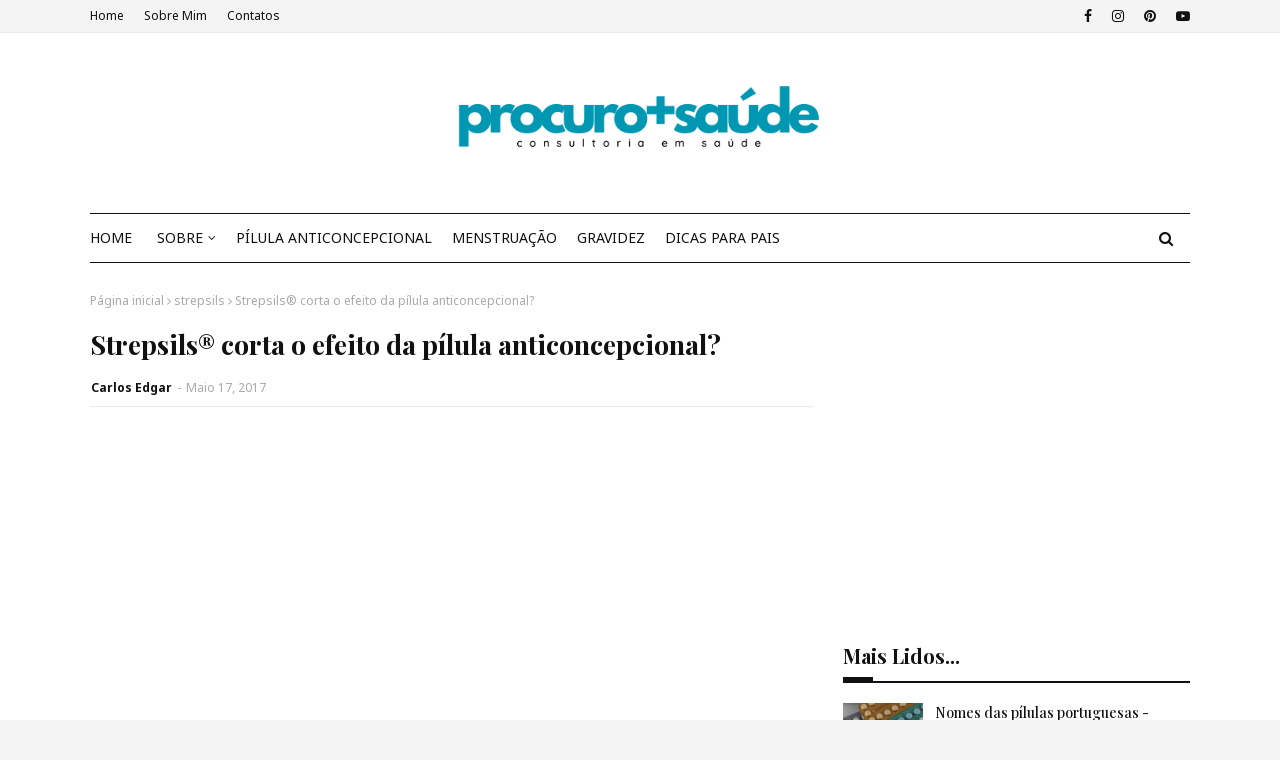

--- FILE ---
content_type: text/html; charset=utf-8
request_url: https://www.google.com/recaptcha/api2/aframe
body_size: 268
content:
<!DOCTYPE HTML><html><head><meta http-equiv="content-type" content="text/html; charset=UTF-8"></head><body><script nonce="UZ3Jf5U2IQYXuwm2hbe_KQ">/** Anti-fraud and anti-abuse applications only. See google.com/recaptcha */ try{var clients={'sodar':'https://pagead2.googlesyndication.com/pagead/sodar?'};window.addEventListener("message",function(a){try{if(a.source===window.parent){var b=JSON.parse(a.data);var c=clients[b['id']];if(c){var d=document.createElement('img');d.src=c+b['params']+'&rc='+(localStorage.getItem("rc::a")?sessionStorage.getItem("rc::b"):"");window.document.body.appendChild(d);sessionStorage.setItem("rc::e",parseInt(sessionStorage.getItem("rc::e")||0)+1);localStorage.setItem("rc::h",'1768659766276');}}}catch(b){}});window.parent.postMessage("_grecaptcha_ready", "*");}catch(b){}</script></body></html>

--- FILE ---
content_type: text/javascript; charset=UTF-8
request_url: https://www.procuromaissaude.com/feeds/posts/default/-/dores%20de%20garganta?alt=json-in-script&max-results=3&callback=jQuery112406594774457359793_1768659763098&_=1768659763099
body_size: 22295
content:
// API callback
jQuery112406594774457359793_1768659763098({"version":"1.0","encoding":"UTF-8","feed":{"xmlns":"http://www.w3.org/2005/Atom","xmlns$openSearch":"http://a9.com/-/spec/opensearchrss/1.0/","xmlns$blogger":"http://schemas.google.com/blogger/2008","xmlns$georss":"http://www.georss.org/georss","xmlns$gd":"http://schemas.google.com/g/2005","xmlns$thr":"http://purl.org/syndication/thread/1.0","id":{"$t":"tag:blogger.com,1999:blog-3944933424417729443"},"updated":{"$t":"2026-01-14T21:06:57.514-04:00"},"category":[{"term":"menstruação"},{"term":"emagrecer"},{"term":"medicamentos que intereferem com a pilula"},{"term":"pílula anticoncepcional"},{"term":"interações com a pílula"},{"term":"etinilestradiol"},{"term":"eficácia da pilula"},{"term":"notícias de saúde"},{"term":"Pílula do dia seguinte"},{"term":"acetato de ciproterona"},{"term":"drospirenona"},{"term":"postinor"},{"term":"iniciar a pílula"},{"term":"levonorgestrel"},{"term":"pílulas efeitos"},{"term":"selene"},{"term":"esquecimento da pílula"},{"term":"diabetes"},{"term":"febre"},{"term":"norlevo"},{"term":"gripe"},{"term":"contraceção emergência"},{"term":"pilula para o acne"},{"term":"pílula"},{"term":"Acne"},{"term":"atrasar a menstruação"},{"term":"pilula do dia seguinte"},{"term":"Gestodeno"},{"term":"yasmin"},{"term":"Neodia"},{"term":"ciproterona"},{"term":"ellaone"},{"term":"pílula de emergência"},{"term":"teste de gravidez"},{"term":"desogestrel"},{"term":"gravidez"},{"term":"menstruação irregular"},{"term":"interações com a pilula"},{"term":"ovulação"},{"term":"atrasos pílula"},{"term":"pilula sem pausas"},{"term":"actua a pílula"},{"term":"engravidar"},{"term":"pílula hormonal"},{"term":"infertilidade"},{"term":"iniciar a pilula"},{"term":"tratar acne. pele"},{"term":"pilula"},{"term":"contracetivo emergência"},{"term":"falta da menstruação"},{"term":"mudar a hora da pílula"},{"term":"pílula selene"},{"term":"atraso da pilula"},{"term":"atraso menstrual"},{"term":"esquecimento do anticoncecional"},{"term":"pele"},{"term":"periodo fertil"},{"term":"cerazette"},{"term":"diane 35"},{"term":"menopausa"},{"term":"pílula efeitos secundários"},{"term":"colesterol"},{"term":"teste de gravidez negativo"},{"term":"adiar a menstruação"},{"term":"diad"},{"term":"esquecimento 1 dia"},{"term":"falta de menstruação"},{"term":"pílula contraceptiva"},{"term":"resfriado"},{"term":"yaz"},{"term":"hirsutismo"},{"term":"leite materno"},{"term":"mercilon"},{"term":"pílula da amamentação"},{"term":"tosse"},{"term":"Estradiol"},{"term":"adesivo contracetivo"},{"term":"amamentação"},{"term":"anemia"},{"term":"antigripal"},{"term":"bebé"},{"term":"candidíase"},{"term":"candidíase vaginal"},{"term":"emagrecimento"},{"term":"fertilidade"},{"term":"ibuprofeno"},{"term":"levonorgestrel 1.5 mg"},{"term":"pílula que emagrece"},{"term":"selen"},{"term":"teste de gravidez positivo"},{"term":"vacinas"},{"term":"Sinais e sintomas de gravidez"},{"term":"dicas para os pais"},{"term":"dienogest"},{"term":"riscos da pilula"},{"term":"sinais de gravidez"},{"term":"yasminelle"},{"term":"adesivo hormonal"},{"term":"amenorreia"},{"term":"gravidez indesejada"},{"term":"minigeste"},{"term":"pílula hormonal combinada"},{"term":"ciclo 21"},{"term":"hora da pilula"},{"term":"interromper a pilula"},{"term":"leite artificial"},{"term":"menstruação abundante"},{"term":"paracetamol"},{"term":"perder peso"},{"term":"pilula de emergência"},{"term":"pilula seguida"},{"term":"vacina da gripe"},{"term":"azalia"},{"term":"candidiase"},{"term":"diarreia"},{"term":"dicas de supermercado"},{"term":"dienogeste"},{"term":"eficácia dos anticoncecionais"},{"term":"nactali"},{"term":"spotting"},{"term":"trombose"},{"term":"anel vaginal"},{"term":"ansiedade"},{"term":"anticoncepcionais"},{"term":"açúcar"},{"term":"candidíase vulvovaginal"},{"term":"ciclo menstrual"},{"term":"ciclo menstrual alterado"},{"term":"circlet"},{"term":"colesterol alto"},{"term":"desogestrel 75 mg"},{"term":"dores de garganta"},{"term":"falta de menstruação. amenorreia"},{"term":"ferane 35"},{"term":"gripe sazonal"},{"term":"jaydess"},{"term":"microvlar"},{"term":"nuvaring"},{"term":"pilula de emergencia"},{"term":"risco tromboembólico"},{"term":"urina"},{"term":"varizes"},{"term":"Depo-Provera® 150 (acetato de medroxiprogesterona 150 mg\/ml) - injeção hormonal"},{"term":"acetato de nomegestrol"},{"term":"anticoncepcional"},{"term":"candidas"},{"term":"diu"},{"term":"febre alta"},{"term":"harmonet"},{"term":"injeção hormonal"},{"term":"pele oleosa"},{"term":"siu"},{"term":"teste de ovulação"},{"term":"aleitamento do bebé"},{"term":"assaduras das fraldas"},{"term":"corrimento vaginal"},{"term":"diu hormonal"},{"term":"fertilização"},{"term":"menstruação regular"},{"term":"mirena"},{"term":"qlaira"},{"term":"Beta hCG"},{"term":"aleitamento materno"},{"term":"bebidas vegetais"},{"term":"depressão"},{"term":"escape"},{"term":"fluxo menstrual"},{"term":"garganta"},{"term":"garganta inflamada"},{"term":"gynera"},{"term":"implanon"},{"term":"insulina"},{"term":"marvelon"},{"term":"obstipação"},{"term":"paracetamol posologia"},{"term":"pilula continua"},{"term":"pneumonia"},{"term":"reduzir o colesterol"},{"term":"sangramento menstrual"},{"term":"stezza"},{"term":"Teste de gravidez digital"},{"term":"anticoncepcional injetavel"},{"term":"aranka"},{"term":"celulite"},{"term":"diclin"},{"term":"esquecimento de qlaira"},{"term":"gengibre"},{"term":"iniciar a papa"},{"term":"lisvy"},{"term":"microgeste"},{"term":"microginon"},{"term":"perlutan"},{"term":"pílula combinada"},{"term":"tratar a gripe"},{"term":"yasmine"},{"term":"anel contracetivo"},{"term":"anel hormonal contraceptivo"},{"term":"antibióticos"},{"term":"ben-u-ron"},{"term":"concepção"},{"term":"dermatites"},{"term":"desconfortos e alterações na gravidez"},{"term":"desidratação"},{"term":"evra"},{"term":"implanon nxt"},{"term":"implante contraceptivo"},{"term":"implante hormonal"},{"term":"leite de lata"},{"term":"periodo menstrual"},{"term":"pílulas genéricas"},{"term":"tiroide"},{"term":"utero"},{"term":"vacina"},{"term":"Hemograma"},{"term":"acetato de ulipristal"},{"term":"aleitamento"},{"term":"anticoncepcionais injetáveis"},{"term":"anticoncepcionais orais combinados"},{"term":"ardor a urinar"},{"term":"complicações da diabetes"},{"term":"corrimento branco"},{"term":"cólicas no bebé"},{"term":"depo-provera"},{"term":"dosagem hormonal pílula"},{"term":"endometriose"},{"term":"esquecimento"},{"term":"fezes"},{"term":"generica da mercilon"},{"term":"hemorroidas"},{"term":"indutor de ovulação"},{"term":"intestino"},{"term":"pernas cansadas"},{"term":"período menstrual"},{"term":"pneumococcus"},{"term":"prisão de ventre"},{"term":"progesterona"},{"term":"pílula de amamentação"},{"term":"sangue"},{"term":"secura vaginal"},{"term":"sintomas da gripe"},{"term":"sintomas de gripe"},{"term":"vitaminas"},{"term":"útero"},{"term":"Obesidade"},{"term":"acetato de cloromadinona"},{"term":"algestona acetofenida"},{"term":"açucares"},{"term":"crise ansiedade"},{"term":"cólicas nos bebés"},{"term":"dor de garganta"},{"term":"expetoração"},{"term":"hpv"},{"term":"jasmine"},{"term":"leite"},{"term":"leite adaptado"},{"term":"leite bebe"},{"term":"menstruaçao"},{"term":"minulet"},{"term":"pilula da amamentação"},{"term":"pilula e diarreia"},{"term":"protetor solar"},{"term":"pílula de emergencia"},{"term":"pílula progestagénica"},{"term":"reaçoes das vacinas"},{"term":"regulon"},{"term":"temperatura alta"},{"term":"vacina da diarreia"},{"term":"valette"},{"term":"vómitos"},{"term":"zinco"},{"term":"TSH"},{"term":"anticoncecionais"},{"term":"arankelle"},{"term":"belara"},{"term":"carlos edgar blog"},{"term":"cloromadinona"},{"term":"clotrimazol"},{"term":"corrimento"},{"term":"cólicas"},{"term":"diabetes mellitus"},{"term":"diane"},{"term":"dieta"},{"term":"diu de cobre"},{"term":"dst"},{"term":"elani"},{"term":"enantato de estradiol"},{"term":"excesso de pelos"},{"term":"ferro"},{"term":"glicemia"},{"term":"gripal"},{"term":"hemograma completo"},{"term":"infecções urinarias"},{"term":"inflamação da garganta"},{"term":"iumi"},{"term":"lactação"},{"term":"meus conselhos sobre anticoncepcionais"},{"term":"novynette"},{"term":"pele seca"},{"term":"perimenopausa"},{"term":"pilula emagrece"},{"term":"pneumo"},{"term":"prisão de ventre ou obstipação"},{"term":"rabinho do bebe"},{"term":"sol"},{"term":"tamisa"},{"term":"tamisa 20"},{"term":"tamisa 30"},{"term":"tratar a tosse"},{"term":"valerato de estradiol"},{"term":"variz"},{"term":"xarope para a tosse"},{"term":"anticelulite"},{"term":"aterosclerose"},{"term":"bebés"},{"term":"borbulhas"},{"term":"cafeína"},{"term":"choro do bebé"},{"term":"clarissa"},{"term":"conservar o leite"},{"term":"dengue"},{"term":"depo provera"},{"term":"desvantagens da pílula"},{"term":"disfunção eréctil"},{"term":"dores de cabeça"},{"term":"dores de garganta - remédios caseiros"},{"term":"elani ciclo"},{"term":"gestoden"},{"term":"laticinios. perda de calcio"},{"term":"leite 2"},{"term":"leite 3"},{"term":"limão"},{"term":"medidor da diabetes"},{"term":"pernas inchadas"},{"term":"prisao de ventre"},{"term":"pílula progestativa"},{"term":"queda cabelo"},{"term":"queimadura solar"},{"term":"remédios caseiros"},{"term":"sangramento vaginal"},{"term":"selénio"},{"term":"suplementos"},{"term":"vitamina C"},{"term":"Depomês"},{"term":"acamado"},{"term":"acetato de medroxiprogesterona"},{"term":"aids"},{"term":"alergias"},{"term":"alimentos alcalinos"},{"term":"anel hormonal"},{"term":"anemia na gravidez"},{"term":"ansiolitico"},{"term":"azia"},{"term":"bebe"},{"term":"bebidas alcoolicas"},{"term":"calcio"},{"term":"cansaço"},{"term":"carlos edgar"},{"term":"citologia"},{"term":"colicas"},{"term":"colo do utero"},{"term":"colpocitologia"},{"term":"creme celulite"},{"term":"disfunção sexual"},{"term":"dufine"},{"term":"eczemas"},{"term":"emagrecedor"},{"term":"embolias"},{"term":"estômago"},{"term":"feto"},{"term":"infeção urinária"},{"term":"insulina lenta"},{"term":"jasminelle"},{"term":"medir os açúcares no sangue"},{"term":"micoses"},{"term":"miranova"},{"term":"moliere"},{"term":"mosquitos"},{"term":"métodos anticoncepcionais"},{"term":"nariz congestionado"},{"term":"nordette"},{"term":"parto"},{"term":"pele desidratada"},{"term":"picadas de mosquitos"},{"term":"pilula hormonal"},{"term":"pilula sem estrogénios"},{"term":"primeira papa"},{"term":"pés"},{"term":"pílulas fracas"},{"term":"rabinho"},{"term":"sintomas de gravidez"},{"term":"suplementos alimentares"},{"term":"tensão arterial"},{"term":"trabalho de parto"},{"term":"vacina pneumocócica"},{"term":"vantagens da pílula"},{"term":"varicela"},{"term":"vírus papiloma humano"},{"term":"zoely"},{"term":"LH"},{"term":"aborto"},{"term":"acido folico"},{"term":"adoçantes"},{"term":"alergia"},{"term":"alimentação do bebé"},{"term":"aracely"},{"term":"blog procuro mais saude"},{"term":"brufen"},{"term":"calcitrin"},{"term":"cereais"},{"term":"ciclos anovulotórios"},{"term":"conceção"},{"term":"denille"},{"term":"descalcificação dos ossos"},{"term":"diabetico"},{"term":"diamilla"},{"term":"diarreia aguda"},{"term":"dieta mediterrânea"},{"term":"eczema"},{"term":"embolismo"},{"term":"estados gripais"},{"term":"estinette"},{"term":"estomago"},{"term":"feridas"},{"term":"fissuras"},{"term":"fissuras anais"},{"term":"gases"},{"term":"gripe h1n1"},{"term":"hematomas"},{"term":"hemorroidal"},{"term":"ib-u-ron"},{"term":"iodo"},{"term":"leite de vaca"},{"term":"nauseas"},{"term":"nomegestrol"},{"term":"olhos"},{"term":"pernas pesadas"},{"term":"pilula anticoncecional"},{"term":"pilula anticoncepcional"},{"term":"postinor uno"},{"term":"pé"},{"term":"queimaduras solares"},{"term":"sintomas de depressão"},{"term":"síndrome pré-menstrual"},{"term":"tosse seca"},{"term":"vacinação"},{"term":"vaginite"},{"term":"zika"},{"term":"zika vírus"},{"term":"AVC"},{"term":"Acidez do estômago"},{"term":"FSH"},{"term":"IVG"},{"term":"Ibuprofeno 600"},{"term":"Pomada corticóide"},{"term":"SuperAlimentos"},{"term":"adenomiose"},{"term":"aedes aegypti"},{"term":"aftas"},{"term":"aldijet"},{"term":"anticoncecional"},{"term":"anticoncecional hormonal"},{"term":"antidepressivos"},{"term":"antiepilépticos"},{"term":"antigrippine"},{"term":"antioxidantes"},{"term":"ardor no estomago"},{"term":"ardor nos olhos"},{"term":"ateroma"},{"term":"bebê"},{"term":"café verde"},{"term":"calendário vacinal"},{"term":"calosidades nos pés"},{"term":"cancro"},{"term":"canetas de insulina"},{"term":"cansaço fácil"},{"term":"chariva"},{"term":"chá verde"},{"term":"cistite"},{"term":"citrato de clomifeno"},{"term":"clomifeno"},{"term":"colestreol"},{"term":"contracepção"},{"term":"corrimento vaginal normal"},{"term":"daylette"},{"term":"dentes"},{"term":"depressivo"},{"term":"dipirona sódica"},{"term":"disfunção sexual na diabetes"},{"term":"diu físico"},{"term":"dor"},{"term":"dosagem de estrogénios"},{"term":"drenante"},{"term":"drosianelle"},{"term":"eczema atópico"},{"term":"endometrio"},{"term":"epilepsia"},{"term":"estrias"},{"term":"estrogénios"},{"term":"fadiga"},{"term":"fungos"},{"term":"glucometro"},{"term":"goji"},{"term":"gripe a"},{"term":"h1n1"},{"term":"hipotiroidismo"},{"term":"inr"},{"term":"intestino grosso"},{"term":"mama"},{"term":"manchas nas unhas"},{"term":"marcas de pilula"},{"term":"mesigyna"},{"term":"metrorragias"},{"term":"microdiol"},{"term":"nariz"},{"term":"nariz entupido"},{"term":"nociclin"},{"term":"noretisterona"},{"term":"ossos"},{"term":"ovários"},{"term":"paracetamol supositórios"},{"term":"pele atópica"},{"term":"pele irritada"},{"term":"perola"},{"term":"período fertil"},{"term":"pilula combinada"},{"term":"pilulas baixa dosagem"},{"term":"placenta"},{"term":"pomada queimaduras"},{"term":"primeiro leite"},{"term":"rinite"},{"term":"riscos cancerígenos"},{"term":"sal"},{"term":"stevia"},{"term":"strepfen"},{"term":"strepsils"},{"term":"temperatura ideal do corpo"},{"term":"tri-gynera"},{"term":"unhas"},{"term":"unhas brancas"},{"term":"vaginites"},{"term":"vitaminas B12"},{"term":"vomitos"},{"term":"zikav"},{"term":"ômega 3"},{"term":"Diabetes e complicações a longo prazo"},{"term":"Nova T380® DIU"},{"term":"T3"},{"term":"T4"},{"term":"Vírus influenza"},{"term":"adoçante"},{"term":"alimentação do bebe"},{"term":"anus"},{"term":"aparelho urinário"},{"term":"ben_u-ron"},{"term":"boca"},{"term":"cabelo"},{"term":"calorias"},{"term":"cancro colo útero"},{"term":"cancro da mama"},{"term":"cartela"},{"term":"chikungunya"},{"term":"clomid"},{"term":"compotas de fruta"},{"term":"congestão nasal"},{"term":"constipações"},{"term":"creme vaginal"},{"term":"cêgripe"},{"term":"daflon"},{"term":"dermatomicoses"},{"term":"desobel"},{"term":"dieta calórica"},{"term":"dismenorreia"},{"term":"dispositivo intra-uterino"},{"term":"dosagem hormonal pilula"},{"term":"enfarte do miocárdio"},{"term":"enxaquecas"},{"term":"eritema"},{"term":"eritema da fralda"},{"term":"expetorantes"},{"term":"febre amarela"},{"term":"ferritina"},{"term":"fertilização in vitro"},{"term":"fissura nos mamilos"},{"term":"flora vaginal"},{"term":"gardasil"},{"term":"gastroenterites"},{"term":"gravidez de risco"},{"term":"gripe suina"},{"term":"gripes"},{"term":"hiperglicemia"},{"term":"hipertensão arterial"},{"term":"hipertiroidismo"},{"term":"hipoglicemia"},{"term":"inflamação"},{"term":"inflamações da vulva"},{"term":"influenza"},{"term":"juliet"},{"term":"kyleena"},{"term":"libido"},{"term":"lydian"},{"term":"mamas"},{"term":"mamilos macerados"},{"term":"medicamentos"},{"term":"medroxiprogesterona"},{"term":"menopausa precoce"},{"term":"menstrual"},{"term":"minipílula"},{"term":"moliere 30"},{"term":"mosquito"},{"term":"nutribén"},{"term":"obesidade infantil"},{"term":"pH vaginal"},{"term":"pernas edemaciadas"},{"term":"pescoço"},{"term":"pilula e vomitos"},{"term":"pilulas fracas"},{"term":"plaquetas"},{"term":"pneumo23"},{"term":"pozato uni"},{"term":"pressão arterial"},{"term":"primeira pilula"},{"term":"rim"},{"term":"rotavírus"},{"term":"sangue nas fezes"},{"term":"sertralina"},{"term":"sibilla"},{"term":"sida"},{"term":"sintomas da candidíase vaginal"},{"term":"sintomas de resfriado"},{"term":"sono"},{"term":"sop"},{"term":"teste a urina"},{"term":"tricomonas"},{"term":"tromboflebites"},{"term":"ulipristal"},{"term":"vacina cancro colo utero"},{"term":"vagina"},{"term":"varfarina"},{"term":"visanne"},{"term":"vitamina D"},{"term":"vomitar"},{"term":"vulva"},{"term":"vômitos"},{"term":"yang 30"},{"term":"água"},{"term":"Contatos de Carlos Edgar"},{"term":"Doenças sexualmente transmissíveis"},{"term":"THS"},{"term":"VIH"},{"term":"aftosa; febre aftosa"},{"term":"agulhas de insulina"},{"term":"alcool"},{"term":"alcoolismo"},{"term":"allurene"},{"term":"anticoncecional hormonal combinado"},{"term":"assaduras"},{"term":"astenia"},{"term":"bexiga"},{"term":"blog"},{"term":"bromelaína"},{"term":"cancro colon"},{"term":"cancro da pele"},{"term":"centrum"},{"term":"chá"},{"term":"coceira vaginal"},{"term":"colimil"},{"term":"coração"},{"term":"corrimento castanho"},{"term":"corrimento marrom"},{"term":"creme hidratante"},{"term":"crianças"},{"term":"crómio"},{"term":"cumbran"},{"term":"curar queimaduras"},{"term":"dermatite atópica"},{"term":"dermatites vulvares"},{"term":"dermatoses"},{"term":"diabético"},{"term":"dieta do diabético"},{"term":"dipirona"},{"term":"disfunção erétil"},{"term":"dispareunia"},{"term":"dispositivo intra uterino"},{"term":"dor nas pernas"},{"term":"dores articulares"},{"term":"dores menstruais"},{"term":"dorflex"},{"term":"dormir"},{"term":"drosurall"},{"term":"endométrio"},{"term":"enfarte"},{"term":"enjoos"},{"term":"entorse"},{"term":"enxaqueca"},{"term":"estévia"},{"term":"etinilestradiollevel"},{"term":"eu tomo a pilula"},{"term":"expectoração"},{"term":"falta de força"},{"term":"falta do periodo"},{"term":"febre da carraça"},{"term":"fecundação"},{"term":"fezes duras"},{"term":"fissura anal"},{"term":"folicil"},{"term":"folifer"},{"term":"frutos vermelhos"},{"term":"gastroenterite"},{"term":"griponal"},{"term":"hcg"},{"term":"herpes zóster"},{"term":"hidratação"},{"term":"hipertensão"},{"term":"hipocoagulação"},{"term":"hormonas da tiroide"},{"term":"inflamações"},{"term":"iniciar a sopa"},{"term":"insolações"},{"term":"insulina glargina"},{"term":"insulina rápida"},{"term":"mamada"},{"term":"mamilo"},{"term":"memória"},{"term":"metformina"},{"term":"metronidazol"},{"term":"minesse"},{"term":"miomas uterinos"},{"term":"olhos vermelho"},{"term":"ovulos"},{"term":"paragem da pilula"},{"term":"perda memória"},{"term":"pernas"},{"term":"pilem"},{"term":"pilula gynera"},{"term":"pilula hormonal combinada"},{"term":"pilula minulet"},{"term":"pingo ao nariz"},{"term":"pozato"},{"term":"pregnolan"},{"term":"primeiros dentes"},{"term":"pulmões"},{"term":"pílula clarissa"},{"term":"seasonique"},{"term":"seca barriga"},{"term":"seios"},{"term":"sulfato ferroso"},{"term":"tabaco"},{"term":"temperatura corporal"},{"term":"tentantes"},{"term":"teste de urina"},{"term":"testosterona"},{"term":"tinha do pé"},{"term":"topiramato"},{"term":"tosse irritativa"},{"term":"tpm"},{"term":"tratar entorse"},{"term":"triglicéridos"},{"term":"trinordiol"},{"term":"triquilar"},{"term":"ulceras de pressão"},{"term":"vacina alergias"},{"term":"varicela na gravidez"},{"term":"verrugas"},{"term":"viagens"},{"term":"vitamina a"},{"term":"ácido fólico"},{"term":"óleo de palma"},{"term":"Colheita de sangue"},{"term":"Período fértil"},{"term":"Tromboflebite"},{"term":"aines"},{"term":"alergenos"},{"term":"algestona"},{"term":"alho"},{"term":"alopécia"},{"term":"andropausa"},{"term":"anti-inflamatórios"},{"term":"antiinflamatorios"},{"term":"ardor vaginal"},{"term":"artemidis 35"},{"term":"ataque de pânico"},{"term":"auto-exame da mama"},{"term":"auto-exame da pele"},{"term":"autoexame"},{"term":"autoexame da vulva"},{"term":"aveia"},{"term":"balanite"},{"term":"balanites"},{"term":"beringela"},{"term":"bexsero"},{"term":"bolçar"},{"term":"bula do daflon 500"},{"term":"calor"},{"term":"cancer de mama"},{"term":"cancro do colo do útero"},{"term":"carlin gé"},{"term":"carrapato"},{"term":"carraça"},{"term":"cervicite"},{"term":"cevada"},{"term":"chocolate"},{"term":"choro do bebe"},{"term":"chá de funcho remédios caseiros"},{"term":"chás"},{"term":"climatério"},{"term":"cocó do bebé"},{"term":"coito interrompido"},{"term":"colonoscopia"},{"term":"comichão"},{"term":"como aliviar a dor"},{"term":"constipação"},{"term":"contracep"},{"term":"convulsões"},{"term":"copo menstrual"},{"term":"cortes nos lábios vaginais"},{"term":"cortisona"},{"term":"cálcio"},{"term":"código europeu contra o cancro"},{"term":"dafmon 500"},{"term":"demedrox"},{"term":"depuralina"},{"term":"desmaio"},{"term":"disfunção eretil"},{"term":"doença venosa"},{"term":"doença venosa e flebite"},{"term":"doenças sexuais"},{"term":"dor a engolir"},{"term":"dor a urinar"},{"term":"dores nas articulações"},{"term":"drena"},{"term":"drena ananás burn"},{"term":"droseffik"},{"term":"drosianne"},{"term":"drosure"},{"term":"dáiva"},{"term":"ebook de carlos edgar"},{"term":"edemas"},{"term":"enantato de noretisterona"},{"term":"engolir"},{"term":"eritrocitos"},{"term":"estrias brancas"},{"term":"estriol"},{"term":"falta de concentração"},{"term":"faringites"},{"term":"farro"},{"term":"fezes do bebe"},{"term":"fezes pretas"},{"term":"fezes verdes"},{"term":"figo da Índia"},{"term":"flatulência"},{"term":"frutose"},{"term":"funcho"},{"term":"fígado"},{"term":"gastrite"},{"term":"generis"},{"term":"gluntia slim"},{"term":"gonorreia"},{"term":"gracial"},{"term":"gravidez risco"},{"term":"h3n2"},{"term":"hemoglobina"},{"term":"hemoglobina glicosilada"},{"term":"hemorragia vaginal"},{"term":"higiene intima"},{"term":"hipercolesterolemia"},{"term":"hipocoagulados"},{"term":"hiv"},{"term":"hormona T4"},{"term":"hormona hCG"},{"term":"hormonas"},{"term":"infeções vaginais"},{"term":"influvac"},{"term":"insulina basal"},{"term":"insulina rapida"},{"term":"insónia"},{"term":"insónias"},{"term":"intertrigo"},{"term":"istivac"},{"term":"itraconazol"},{"term":"laqueadura de trompas"},{"term":"leiomioma uterino"},{"term":"levodonna"},{"term":"ligeiro aumento peso e dores musculares"},{"term":"livro carlos edgar"},{"term":"magnésio"},{"term":"mamografia"},{"term":"manchas na pele"},{"term":"mebocaína anti-inflam"},{"term":"medir a tensão"},{"term":"medo"},{"term":"melanoma"},{"term":"mercilon conti"},{"term":"micoses vaginais"},{"term":"milnutri"},{"term":"miomatose uterina"},{"term":"moliere 20"},{"term":"mulher"},{"term":"método do muco cervical"},{"term":"natalben"},{"term":"nausefe"},{"term":"olho"},{"term":"onicomicoses"},{"term":"ovários policisticos"},{"term":"ovários poliquisticos"},{"term":"oxigénio"},{"term":"papa"},{"term":"papanicolau"},{"term":"parto prematuro"},{"term":"paspat oral"},{"term":"pds"},{"term":"pelos"},{"term":"pilula complicaçoes"},{"term":"pilula iumi"},{"term":"pilulas fortes"},{"term":"pimenta caiena"},{"term":"pimenta preta"},{"term":"preservativo masculino"},{"term":"prevenar"},{"term":"prevenar 13"},{"term":"prevenção do cancro"},{"term":"primera"},{"term":"proteinograma"},{"term":"proteínas"},{"term":"provera"},{"term":"prurido"},{"term":"pânico"},{"term":"pénis"},{"term":"pílula iumi"},{"term":"pílulas fortes"},{"term":"pílulas mais baratas"},{"term":"radicais livres"},{"term":"repopil"},{"term":"resfenol"},{"term":"ressaca"},{"term":"rinites"},{"term":"rotarix"},{"term":"rotateq"},{"term":"sangue na urina"},{"term":"sarna"},{"term":"sibutramina"},{"term":"soro da diarreia"},{"term":"spirulina"},{"term":"sódio"},{"term":"taquicardia"},{"term":"temperatura"},{"term":"tensão pré-menstrual"},{"term":"terceira semana da pilula"},{"term":"termometro"},{"term":"tess"},{"term":"tosse convulsa"},{"term":"tri-minulet"},{"term":"tri-minulet blister"},{"term":"tricomoniase"},{"term":"tricomoníase"},{"term":"triglicerídeos"},{"term":"triminulet"},{"term":"tumor"},{"term":"tétano"},{"term":"ulcera de pressão"},{"term":"urina com sangue"},{"term":"vaginose"},{"term":"verrugas genitais"},{"term":"vertigens"},{"term":"vitamina k; vitaminas"},{"term":"vulvovaginite"},{"term":"xarope"},{"term":"zona"},{"term":"ácido acetilsalicílico"},{"term":"óvulos"},{"term":"óxido de zinco"},{"term":"Accu-Chek"},{"term":"Accu-Chek aviva"},{"term":"Cancro da próstata"},{"term":"Depressão pós-parto"},{"term":"Florais de Bach"},{"term":"Haemophilus influenzae"},{"term":"Noregyna"},{"term":"Osteoporose"},{"term":"P57 Hoodia"},{"term":"PRL"},{"term":"PSOF"},{"term":"Pietra ED"},{"term":"Procuro mais Saúde"},{"term":"Streptococcus pneumoniae"},{"term":"T3 livre"},{"term":"T4 livre"},{"term":"abortar"},{"term":"acrilamida"},{"term":"aftamed"},{"term":"aftaspray"},{"term":"alcoólatra"},{"term":"alimentação"},{"term":"alurax"},{"term":"analgesico"},{"term":"analgésicos"},{"term":"ananás"},{"term":"anticoagulantes"},{"term":"anticoncepcional subdérmico"},{"term":"antifungico"},{"term":"antitiroideus"},{"term":"app"},{"term":"aspirina"},{"term":"atrofia vaginal"},{"term":"aviso legal"},{"term":"azeite"},{"term":"bacilos de Doderlein"},{"term":"barriga das pernas"},{"term":"barriga inchada"},{"term":"batata-doce"},{"term":"bcg"},{"term":"benzodiazepinas"},{"term":"betnovate"},{"term":"biogaia"},{"term":"cactinea"},{"term":"calmante"},{"term":"calos"},{"term":"calosidades"},{"term":"cancro do pulmão"},{"term":"candidíase oral"},{"term":"carlos edgar biografia"},{"term":"caroteno"},{"term":"caroço na mama"},{"term":"catapora"},{"term":"catarro"},{"term":"cauterização"},{"term":"cavalinha"},{"term":"cefaleias"},{"term":"cerumen"},{"term":"chia"},{"term":"citrinos"},{"term":"climara"},{"term":"clonix"},{"term":"clonixina"},{"term":"clormadinona"},{"term":"coagulação"},{"term":"codipront"},{"term":"colo do útero"},{"term":"colposcopia"},{"term":"combur"},{"term":"constipaçoes"},{"term":"contracetivo"},{"term":"contracturas"},{"term":"convulsão"},{"term":"cordão umbilical"},{"term":"coriza"},{"term":"corrimento castanho na grávida"},{"term":"corrimento vaginal  verde"},{"term":"costas"},{"term":"creme"},{"term":"cuidados de enfermagem"},{"term":"câncer"},{"term":"dermatologia"},{"term":"dermatologista"},{"term":"detox"},{"term":"diabetes tipo 2"},{"term":"diagnostico precoce"},{"term":"diet limão"},{"term":"diet soda"},{"term":"diminut"},{"term":"dislipidemias"},{"term":"diurético"},{"term":"doença cardiovascular"},{"term":"doenças respiratórias"},{"term":"dor de coluna"},{"term":"dores durante as relações sexuais"},{"term":"ecocardiograma"},{"term":"ecografia mamaria"},{"term":"ectopia cervical mucóide"},{"term":"edema"},{"term":"efeitos secundários"},{"term":"embrião"},{"term":"endometrite"},{"term":"enetural"},{"term":"engolir ar"},{"term":"enjoos na gravidez"},{"term":"epidural"},{"term":"episiotomia"},{"term":"escabiose"},{"term":"escara de decubito"},{"term":"escaras"},{"term":"escova dentes"},{"term":"esperma"},{"term":"espermograma"},{"term":"espirros"},{"term":"espirulina"},{"term":"estomatites"},{"term":"expetoração amarela"},{"term":"expetoração com sangue"},{"term":"falta de energia"},{"term":"faringite"},{"term":"febril"},{"term":"femiane"},{"term":"fezes com sangue"},{"term":"fezes escuras"},{"term":"fezes moles"},{"term":"fezes negras"},{"term":"fim do ano"},{"term":"fiv"},{"term":"flebite"},{"term":"flora intestinal"},{"term":"fobia"},{"term":"fosfomicina"},{"term":"freestyle libre"},{"term":"frequência cardiaca"},{"term":"frieiras"},{"term":"furadantina"},{"term":"furadantina MC"},{"term":"gengivites"},{"term":"ginna"},{"term":"gino-canesten"},{"term":"glicose"},{"term":"globulos vermelhos"},{"term":"gorduras"},{"term":"gota"},{"term":"green coffee"},{"term":"gripe das aves"},{"term":"gânglios linfáticos"},{"term":"hemaceas"},{"term":"hematoma"},{"term":"hemorragia"},{"term":"hepatite"},{"term":"hepatite b"},{"term":"hepatites"},{"term":"herpes genital"},{"term":"herpes labial"},{"term":"hibisco"},{"term":"hidratos de carbono"},{"term":"higiene"},{"term":"hipertensor"},{"term":"hipotensão"},{"term":"homem"},{"term":"hormona da gravidez"},{"term":"ilvico n"},{"term":"imunidade"},{"term":"inchaço"},{"term":"infeção urinaria"},{"term":"insetos"},{"term":"ioa"},{"term":"irritação vaginal"},{"term":"jeniasta"},{"term":"labios"},{"term":"lactobacillus acidophilus"},{"term":"lactobacilos"},{"term":"laqueação de trompas"},{"term":"ldl"},{"term":"leter"},{"term":"letter"},{"term":"level"},{"term":"lima"},{"term":"lipocrom"},{"term":"liquido pré ejaculatório"},{"term":"lubrificação vaginal"},{"term":"lueva"},{"term":"malformações"},{"term":"mebocaina"},{"term":"medida ben-u-ron"},{"term":"menb"},{"term":"meningococo B"},{"term":"micropil"},{"term":"mini pilula"},{"term":"miomas"},{"term":"mucilon"},{"term":"muco cervical"},{"term":"multiload"},{"term":"multiload Cu 250 Cu375"},{"term":"método BLW"},{"term":"métodos contracetivos naturais"},{"term":"negras na pele"},{"term":"nervosismo"},{"term":"niki"},{"term":"nitrofurantoína"},{"term":"nutella"},{"term":"náuseas"},{"term":"ouvidos"},{"term":"ovo"},{"term":"palpebra"},{"term":"pele atopica"},{"term":"pele descamativa"},{"term":"pele. eritema"},{"term":"periodo"},{"term":"peso do bebé"},{"term":"pilulas hormonais"},{"term":"pizzas"},{"term":"plantas"},{"term":"pomada com cortisona"},{"term":"preservativo"},{"term":"primera 20"},{"term":"progestagenio"},{"term":"prolactina"},{"term":"prolatina"},{"term":"prostata"},{"term":"pé de atleta"},{"term":"pílula engorda"},{"term":"queimaduras"},{"term":"quinoa"},{"term":"rastreio"},{"term":"rccr"},{"term":"rouquidão"},{"term":"saciedade"},{"term":"sarampo"},{"term":"sertaconazol"},{"term":"sinais na pele"},{"term":"sistema transdérmico"},{"term":"sono do bebé"},{"term":"sumo"},{"term":"suplemento"},{"term":"tampão"},{"term":"tensão alta"},{"term":"tensão arterial elevada"},{"term":"terçolho"},{"term":"teste de tuberculina"},{"term":"tipos de sangue"},{"term":"tireoide"},{"term":"tiroglobulina"},{"term":"tiroideia"},{"term":"tonturas"},{"term":"trigliceridos"},{"term":"trissomia"},{"term":"tristeza"},{"term":"trompas de falopio"},{"term":"tuberculina"},{"term":"tuberculose"},{"term":"tumor da mama"},{"term":"tumor da vulva"},{"term":"unha de gato"},{"term":"uretra"},{"term":"urina castanha"},{"term":"urinária"},{"term":"uxi amarelo"},{"term":"vacina do BCG"},{"term":"vacina trivalente"},{"term":"vaginite atrófica"},{"term":"vaginose bacteriana"},{"term":"vaginose bateriana"},{"term":"varnoline"},{"term":"vermelhidão"},{"term":"victoza"},{"term":"vincy"},{"term":"visão"},{"term":"vulvovaginites"},{"term":"vómito"},{"term":"ácido ascórbico"},{"term":"ácido oleico"},{"term":"óleo de fígado de bacalhau"},{"term":"ALA"},{"term":"Alimentos sem glúten"},{"term":"Coleta de papanicolau"},{"term":"Coto umbilical"},{"term":"DHA"},{"term":"Dor de dentes"},{"term":"EPA"},{"term":"Fucsia fem"},{"term":"Helicobacter pylori"},{"term":"KeepAntibioticsWorking"},{"term":"Método Billings"},{"term":"Neisseria gonorrhoeae"},{"term":"Obesimed Forte"},{"term":"PCR"},{"term":"PSA"},{"term":"Politica editorial"},{"term":"Posicionamento decúbito dorsal"},{"term":"Quebra de tensão"},{"term":"Streptococcus pneumonia"},{"term":"Vitacê"},{"term":"aas"},{"term":"abcessos"},{"term":"abóbora"},{"term":"acaros"},{"term":"acetato de noretisterona"},{"term":"acetilcisteína"},{"term":"acetona"},{"term":"aerofagia"},{"term":"afonia"},{"term":"airborne"},{"term":"ait"},{"term":"aixa"},{"term":"alcachofra"},{"term":"alcatrão"},{"term":"alcoólico"},{"term":"algas"},{"term":"alicina"},{"term":"alimentos baixar acido urico"},{"term":"alivit gases"},{"term":"allestra"},{"term":"allestra 20"},{"term":"allestra 30"},{"term":"althaia"},{"term":"amoxicilina"},{"term":"androgênio"},{"term":"android app"},{"term":"anti-D"},{"term":"anti-histamínico"},{"term":"antiagregante"},{"term":"anticoncecionais naturais"},{"term":"anticoncecional oral combinado"},{"term":"antiestrias"},{"term":"apleek"},{"term":"aptamil"},{"term":"aqualegs"},{"term":"ar"},{"term":"ardor"},{"term":"arnidol"},{"term":"arritmias"},{"term":"articulações"},{"term":"aspirina C"},{"term":"auto-exame das fezes"},{"term":"baba"},{"term":"bach"},{"term":"barriga"},{"term":"belanette"},{"term":"benegrip"},{"term":"benuron"},{"term":"bepanthene eczema"},{"term":"betroa"},{"term":"bicos de papagaio"},{"term":"biolimão"},{"term":"bisoltussin"},{"term":"bisolvon"},{"term":"bolha"},{"term":"bolha de água"},{"term":"bolhas"},{"term":"boostrix"},{"term":"bromexina"},{"term":"bronquiolite"},{"term":"bronquites"},{"term":"bula de geliofil"},{"term":"bócio"},{"term":"calvície"},{"term":"cama"},{"term":"cancro do colon"},{"term":"cancro mole"},{"term":"cancro vulvar"},{"term":"candidíases"},{"term":"cardo mariano"},{"term":"careca"},{"term":"caroço"},{"term":"caroços no pescoço"},{"term":"carraças"},{"term":"carteira"},{"term":"carvão vegetal"},{"term":"cascão"},{"term":"caxumba"},{"term":"cebion"},{"term":"cera"},{"term":"cera nos ouvidos"},{"term":"cesariana"},{"term":"cetonas de framboesa"},{"term":"chá branco"},{"term":"chá preto"},{"term":"cicatrizes"},{"term":"ciclovular"},{"term":"cid gripe"},{"term":"cidreira"},{"term":"cieiro"},{"term":"cimegripe"},{"term":"cintura"},{"term":"cipionato de estradiol"},{"term":"ciprofloxacina"},{"term":"ciprofloxacino"},{"term":"citrato de orfenadrina"},{"term":"cloridrato de bromexina"},{"term":"cloro"},{"term":"coca-cola"},{"term":"coco do bebe"},{"term":"codeina"},{"term":"coito"},{"term":"colon"},{"term":"colpite"},{"term":"colpotrophine"},{"term":"coqueluche"},{"term":"coração partido"},{"term":"cordas vocais"},{"term":"corizas"},{"term":"corrimento após a relação"},{"term":"corrimento do ouvido"},{"term":"corrimento mamilar"},{"term":"corrimento vaginal amarelo"},{"term":"corrimento vaginal branco"},{"term":"corte"},{"term":"cotonete"},{"term":"criopreservação das células estaminais. cordão umbilical"},{"term":"curar a diabetes"},{"term":"cycleane 20"},{"term":"cyclofemina"},{"term":"cárie"},{"term":"cárie dentária"},{"term":"cólica menstrual"},{"term":"dalacin"},{"term":"defecar"},{"term":"dependente"},{"term":"dermofix"},{"term":"derrames"},{"term":"descolamento da placenta"},{"term":"desejo sexual"},{"term":"diabetes tipo 1"},{"term":"diafragma"},{"term":"diafragma método contraceptivo"},{"term":"diazepam"},{"term":"diclofenac"},{"term":"diclofenc"},{"term":"dieta do amido"},{"term":"dietas hiperproteicas"},{"term":"dioz"},{"term":"dislipidemia"},{"term":"dislipidémias"},{"term":"diva"},{"term":"doença"},{"term":"doença bipolar"},{"term":"doença do legionário"},{"term":"doenças de pele"},{"term":"doenças mentais"},{"term":"dol-u-ron"},{"term":"dor ciática"},{"term":"dor de costas"},{"term":"dor de ouvidos"},{"term":"dor lombar"},{"term":"dor nas costas"},{"term":"dores de barriga"},{"term":"dores ligeiras"},{"term":"doxiciclina"},{"term":"drospibel"},{"term":"duphaston"},{"term":"e book carlos edgar"},{"term":"ecg"},{"term":"eclipse"},{"term":"ecografia obstétrica"},{"term":"ectoína"},{"term":"edulcorantes"},{"term":"efezial"},{"term":"effilevo"},{"term":"ejaculação"},{"term":"electroforese das proteínas"},{"term":"escaldão"},{"term":"escarlatina"},{"term":"esmya"},{"term":"esofagite"},{"term":"espelta"},{"term":"espermatozoide"},{"term":"espinal medula"},{"term":"espondilose"},{"term":"esquizofrenia"},{"term":"evanor"},{"term":"extracto de hipericão"},{"term":"falta de ar"},{"term":"falta de desejo sexual"},{"term":"falta de orgasmo"},{"term":"faringe"},{"term":"femina"},{"term":"flagyl"},{"term":"flavonoides"},{"term":"flictenas"},{"term":"florais"},{"term":"fluimucil"},{"term":"fobias"},{"term":"fraldas"},{"term":"fraqueza"},{"term":"freestyle"},{"term":"frio"},{"term":"fucidine"},{"term":"fucidine h"},{"term":"fumantes"},{"term":"fumar"},{"term":"fumo"},{"term":"geliofil"},{"term":"gengiva"},{"term":"gengivas"},{"term":"gestação"},{"term":"ginko biloba"},{"term":"glanglios"},{"term":"glóbulos vermelhos"},{"term":"gordura"},{"term":"gozar fora"},{"term":"gravida"},{"term":"gravidez ectópica"},{"term":"gretas"},{"term":"grintuss"},{"term":"gripe b"},{"term":"gânglios inchados"},{"term":"hdl"},{"term":"hemoglobina glicada"},{"term":"hepatite C"},{"term":"herpes"},{"term":"herpes simplex"},{"term":"hipercalorica"},{"term":"hiperprolactinemia"},{"term":"hipertenso"},{"term":"hiperuricémia"},{"term":"hipocalórica"},{"term":"hipocoagulantes"},{"term":"hipoglos"},{"term":"hipotensão arterial"},{"term":"hipófise"},{"term":"hormonios"},{"term":"hta"},{"term":"hálito a maçã"},{"term":"ibupril"},{"term":"idoso"},{"term":"imodium"},{"term":"impotência"},{"term":"imunoglobulina anti-D"},{"term":"infancol"},{"term":"infeçoes urinarias"},{"term":"infeção pulmonar"},{"term":"infeções"},{"term":"inflamação das palpebras"},{"term":"inseminação"},{"term":"inseto"},{"term":"interrupção voluntária da gravidez"},{"term":"interrupção voluntária gravidez"},{"term":"intolerância ao glúten"},{"term":"isoconazol"},{"term":"jadelle"},{"term":"kamut"},{"term":"kelly"},{"term":"kollagenase"},{"term":"lactose"},{"term":"laevolac"},{"term":"lantus"},{"term":"laqueação"},{"term":"laranja"},{"term":"legionela"},{"term":"leveduras"},{"term":"licopeno"},{"term":"linfoma"},{"term":"loflazepato de etilo"},{"term":"lombalgias"},{"term":"lábios roxos"},{"term":"lêndeas"},{"term":"maca-peruana"},{"term":"magnoral"},{"term":"mal estar"},{"term":"maleato de clorofenamina"},{"term":"maleato de mepiramina"},{"term":"mamadeira"},{"term":"mastite"},{"term":"mebocaína"},{"term":"mebocaína forte"},{"term":"melasma"},{"term":"melhoral"},{"term":"metamizol magnésico"},{"term":"micose"},{"term":"miocárdio"},{"term":"mirelle"},{"term":"moneva"},{"term":"monuril"},{"term":"multigrip"},{"term":"método barreira"},{"term":"nan"},{"term":"necessidades calóricas"},{"term":"necessidades hidricas"},{"term":"necrose"},{"term":"neosaldina"},{"term":"neosoro"},{"term":"nestle"},{"term":"nicotina"},{"term":"nimesulide"},{"term":"nitrato de isoconazol"},{"term":"nodulos"},{"term":"norestin"},{"term":"norgestrel"},{"term":"noz"},{"term":"nódoas negras"},{"term":"nódulo na mama"},{"term":"nódulos"},{"term":"nódulos na vulva"},{"term":"oculos"},{"term":"optideso"},{"term":"optometria"},{"term":"opuntia ficus-indica"},{"term":"oscillococcinum"},{"term":"ostomias"},{"term":"otite"},{"term":"otites"},{"term":"ovário"},{"term":"palpebras"},{"term":"papeira"},{"term":"paralesia"},{"term":"parasitas intestinais"},{"term":"paroxetina"},{"term":"pasta dentrifica"},{"term":"pediculose"},{"term":"peixe"},{"term":"pele negra"},{"term":"pensos"},{"term":"perda de minerais"},{"term":"perineo"},{"term":"perna inchada"},{"term":"período"},{"term":"período irregular"},{"term":"pesticidas"},{"term":"pielocistites"},{"term":"pielonefrites"},{"term":"pilula com estrogénios"},{"term":"pilula e desejo sexual"},{"term":"pilulas genéricas"},{"term":"piolhos"},{"term":"pisaduras"},{"term":"pitiríase versicolor"},{"term":"placebos"},{"term":"plano alimentar"},{"term":"pnv"},{"term":"pomada"},{"term":"posicionamento"},{"term":"pradaxa"},{"term":"preservativo feminino"},{"term":"prevenir ulceras de pressão"},{"term":"previdez"},{"term":"primeira 30"},{"term":"probióticos"},{"term":"problemas respiratórios"},{"term":"procuromaissaude"},{"term":"progestagenico"},{"term":"prova de mantoux"},{"term":"psoríase"},{"term":"purelan"},{"term":"pâncreas"},{"term":"pólipos no intestino grosso"},{"term":"quebras de tensão"},{"term":"queimadura"},{"term":"quinolonas"},{"term":"raiz de valeriana"},{"term":"recem-nascidos"},{"term":"recolha das fezes"},{"term":"reductil"},{"term":"refluxo"},{"term":"regurgitar"},{"term":"regurgitação"},{"term":"resfryneo"},{"term":"resultado mamografia"},{"term":"retirar as fraldas"},{"term":"rh"},{"term":"rh-"},{"term":"rins"},{"term":"ritmo cardiaco"},{"term":"rompimento dos dentes"},{"term":"rubeola"},{"term":"rubéola"},{"term":"rugas"},{"term":"salimette"},{"term":"sangramento"},{"term":"sangue arterial"},{"term":"sapinhos"},{"term":"secura da pele"},{"term":"sene"},{"term":"sidretella"},{"term":"sintomas do zika"},{"term":"sinusite"},{"term":"sonda"},{"term":"sonda vesical"},{"term":"sonolencia"},{"term":"sonolência"},{"term":"sopa"},{"term":"spm"},{"term":"sporanox"},{"term":"stresse"},{"term":"subfebril"},{"term":"suco"},{"term":"suco de toranja"},{"term":"suicídio"},{"term":"suor"},{"term":"supofen"},{"term":"sushi"},{"term":"síndrome de Edwards ou trissomia 18"},{"term":"síndrome de down"},{"term":"síndrome do intestino irritável"},{"term":"síndrome vertiginoso"},{"term":"tampões"},{"term":"tantum"},{"term":"tantum verde"},{"term":"tecido necrosado"},{"term":"tensão baixa"},{"term":"tentativa suicídio"},{"term":"terbinafina"},{"term":"teste do pezinho"},{"term":"teste rápido de urina"},{"term":"testículos"},{"term":"tev"},{"term":"tinha"},{"term":"tinhas"},{"term":"tosse pertusis"},{"term":"tram-u-ron"},{"term":"tricomoníases"},{"term":"trissomia 13"},{"term":"trissomia 21"},{"term":"trok n"},{"term":"trombocitopenia"},{"term":"tubo neural"},{"term":"ultrassom"},{"term":"ultrassom na gravidez"},{"term":"unhas do bebé"},{"term":"unhas do pé"},{"term":"unhas encravadas"},{"term":"unhas farinhentas"},{"term":"uricemia"},{"term":"urina vermelha"},{"term":"urocultura"},{"term":"urticária"},{"term":"vacina oral"},{"term":"varicocelo"},{"term":"vasectomia"},{"term":"vegan"},{"term":"veias"},{"term":"verão"},{"term":"vesícula biliar"},{"term":"viagra"},{"term":"vibramicina"},{"term":"victan"},{"term":"vigantol"},{"term":"viviscal"},{"term":"voz"},{"term":"vulvite"},{"term":"xarope grintuss"},{"term":"xaropes"},{"term":"yang"},{"term":"yodafar"},{"term":"ácaros"},{"term":"ácido clavulânico"},{"term":"ácido propiónico"},{"term":"ácido úrico"},{"term":"óleo de coco"},{"term":"óleo de girassol"},{"term":"óleo de primula nutreflora"},{"term":"óleos"},{"term":"órgãos sexuais externos"},{"term":"útero invertido"},{"term":"3 tristes tigres"},{"term":"BSE"},{"term":"Bronchodual"},{"term":"CYP3A4"},{"term":"Candalb"},{"term":"Clostridium botulinum"},{"term":"Conceive Plus"},{"term":"Daidaihua"},{"term":"DiaMundialdaDiabetes"},{"term":"Doderlein"},{"term":"Erva-cidreira"},{"term":"Fertnon"},{"term":"Fingertip units"},{"term":"GCH"},{"term":"Gynotran"},{"term":"Haemagogus"},{"term":"Haemophilus ducreyi"},{"term":"HbA1c"},{"term":"Hortelã-pimenta"},{"term":"Hérnias discais"},{"term":"IMC"},{"term":"Inciclo"},{"term":"Klebsiella granulomatis"},{"term":"Klebsiella ozaenae"},{"term":"Klebsiella pneumonia"},{"term":"Klebsiella pneumoniae"},{"term":"Lavar as mãos"},{"term":"Leeloo Gé"},{"term":"Li Da"},{"term":"Locoid crelo"},{"term":"MiniMed"},{"term":"NestoroneGel"},{"term":"Oenothera biennis"},{"term":"Oficinal - Gin Plus"},{"term":"Onagraceae"},{"term":"PAPP-A"},{"term":"PEA"},{"term":"Posicionamento decúbito semi-dorsal esquerdo\/ direito"},{"term":"Posicionamento decúbito semi-ventral esquerdo \/ direito"},{"term":"Posicionamento decúbito ventral (Barriga para Baixo)"},{"term":"Proteína C reactiva"},{"term":"Páscoa"},{"term":"RCCU"},{"term":"Resíduos hospitalares grupos"},{"term":"Saccharomyces boulardii"},{"term":"Sarcoptes scabiei"},{"term":"Staphylococcus aureus"},{"term":"Streptococcus mitis"},{"term":"Streptococcus pyogenes"},{"term":"TASO"},{"term":"Td"},{"term":"Tenag®"},{"term":"Tratar o Helicobacter pylori"},{"term":"VHS"},{"term":"Velastisa"},{"term":"Velocidade de Hemo-Sedimentação"},{"term":"Vinagre de sidra de maçã"},{"term":"abacate"},{"term":"abacaxi"},{"term":"abdomen"},{"term":"abelhas"},{"term":"abrasão"},{"term":"absorvente"},{"term":"abstinência sexual"},{"term":"acaricidas"},{"term":"acerola"},{"term":"acetato de clormadinona"},{"term":"acetato de clostebol"},{"term":"acetato de dexametasona"},{"term":"acetogeninas"},{"term":"acfol"},{"term":"acidente de trabalho"},{"term":"acidentes vasculares cerebrais"},{"term":"acroleína"},{"term":"acromegália"},{"term":"actifed"},{"term":"activelle"},{"term":"acácias"},{"term":"adalgur"},{"term":"adaptação à prótese dentária"},{"term":"adenovírus"},{"term":"aderências pélvicas"},{"term":"adoless"},{"term":"aerom"},{"term":"aerossolterapia"},{"term":"agitação"},{"term":"agua"},{"term":"ahc"},{"term":"alcaçuz"},{"term":"alergia ao látex"},{"term":"alexa"},{"term":"algik"},{"term":"alina"},{"term":"alivit sonhos"},{"term":"alprazolam"},{"term":"alucinações"},{"term":"amaranto"},{"term":"amarelo"},{"term":"ameixa Davidson"},{"term":"ameixa de Kakadu"},{"term":"amendoim"},{"term":"amigdalites"},{"term":"amniocentese"},{"term":"amoras"},{"term":"amêndoa"},{"term":"analises"},{"term":"androstenediona - delta 4"},{"term":"anestesia"},{"term":"anestesia geral"},{"term":"anestesico"},{"term":"angina de peito"},{"term":"anginova"},{"term":"angústia"},{"term":"animais de companhia"},{"term":"anomalias congenitas"},{"term":"anti-estreptolisina"},{"term":"anti-peroxidase"},{"term":"anti-tiroglobulina"},{"term":"anticoncepcional normamor"},{"term":"anticorpo IgG"},{"term":"anticorpo Igm"},{"term":"anticorpos anti-tiroideus"},{"term":"antidiabético"},{"term":"antifúngico"},{"term":"antigénio específico da próstata"},{"term":"antistax"},{"term":"antitússicos"},{"term":"antocianina"},{"term":"anvisa"},{"term":"apatia"},{"term":"apendice"},{"term":"apendicite"},{"term":"aplicar gelo"},{"term":"apneia do sono"},{"term":"apraz"},{"term":"arando"},{"term":"aranhão"},{"term":"arbovírus"},{"term":"arrotar"},{"term":"arroto"},{"term":"arrotos"},{"term":"arroz"},{"term":"artemidis"},{"term":"arteria"},{"term":"arterias"},{"term":"arteriopatia obliterante periférica"},{"term":"artrite"},{"term":"artrite gotosa"},{"term":"ascorbato de cálcio dihidrato"},{"term":"asma"},{"term":"aspartame"},{"term":"atestados médicos"},{"term":"atl"},{"term":"atraso"},{"term":"atrovírus"},{"term":"audiometria"},{"term":"audição"},{"term":"aumento ponderal"},{"term":"aurovitas"},{"term":"autismo"},{"term":"autoexames"},{"term":"avental dos hotentotes"},{"term":"açafrão"},{"term":"açaí"},{"term":"babycreme"},{"term":"baciginal"},{"term":"bacilos"},{"term":"bacterias"},{"term":"bacteriúria"},{"term":"bactérias"},{"term":"bagas de zimbro"},{"term":"baixa de açúcar"},{"term":"baixa médica"},{"term":"balanopostite"},{"term":"banho do bebé"},{"term":"banhos de assento"},{"term":"barbatimão"},{"term":"baycuten"},{"term":"bebidas energéticas"},{"term":"befre"},{"term":"belarina"},{"term":"benidette"},{"term":"benifema"},{"term":"benzac"},{"term":"benzidamina"},{"term":"benzocaína"},{"term":"bepanthene"},{"term":"bescil"},{"term":"beta-glucanos"},{"term":"betacarotenos"},{"term":"betacortazol"},{"term":"biafine"},{"term":"biberão"},{"term":"biguanidas"},{"term":"bilirrubina direta"},{"term":"bilirrubina indireta"},{"term":"bilirrubina total"},{"term":"bilirrubinemia"},{"term":"bio-c"},{"term":"biodiversidade"},{"term":"biofibra"},{"term":"biopsia das vilosidades coriónicas"},{"term":"blefarite"},{"term":"blissel"},{"term":"blédina"},{"term":"boca seca"},{"term":"bocio"},{"term":"bolachas"},{"term":"bolor"},{"term":"bolota"},{"term":"bolsa de maternidade"},{"term":"botulismo"},{"term":"braden"},{"term":"bradicardia"},{"term":"bromidose"},{"term":"bromidose plantar"},{"term":"bromocriptina"},{"term":"bucagel"},{"term":"bula"},{"term":"burnout"},{"term":"bétula"},{"term":"cabeça"},{"term":"cabeça do bebe"},{"term":"caibras"},{"term":"calicivírus"},{"term":"cancro da tiróide"},{"term":"cancro de sangue"},{"term":"cancro do pâncreas"},{"term":"canela"},{"term":"carbamazepina"},{"term":"cardiopatia"},{"term":"carena"},{"term":"carne"},{"term":"carne gorda"},{"term":"carne magra"},{"term":"caseína"},{"term":"catarata"},{"term":"cateterismo cardíaco"},{"term":"catuaba"},{"term":"caviar cítrico"},{"term":"cecrisina"},{"term":"cefaleia"},{"term":"cefaliv"},{"term":"ceftazidina"},{"term":"celulas estaminais"},{"term":"cenoura"},{"term":"centeio"},{"term":"centelha asiatica"},{"term":"cera di cupra"},{"term":"ceregumil"},{"term":"cerelac"},{"term":"cervicites"},{"term":"cetix"},{"term":"cetoacidose diabética"},{"term":"cetonas"},{"term":"cetose"},{"term":"cetrilan"},{"term":"chalásio"},{"term":"champo"},{"term":"chatos"},{"term":"chicória"},{"term":"choro"},{"term":"choro fácil"},{"term":"chulé"},{"term":"chupeta"},{"term":"chá de carqueja"},{"term":"chá de cidreira"},{"term":"cianose"},{"term":"cicatricure"},{"term":"cicatrizes hipertróficas"},{"term":"ciclofemme"},{"term":"cicloprimogyna"},{"term":"cid"},{"term":"cid 10"},{"term":"cilest"},{"term":"cintura ideal"},{"term":"cirrose"},{"term":"cirurgia"},{"term":"citomegalovírus"},{"term":"citrato de sildenafila"},{"term":"ciática"},{"term":"cla"},{"term":"clamidia"},{"term":"climene"},{"term":"clindamicina"},{"term":"cloasma"},{"term":"clopidogrel"},{"term":"cloranfenicol"},{"term":"cloreto de dequalínio"},{"term":"cloreto de qualínio"},{"term":"cloridrato de fenilefrina"},{"term":"cloridrato de nafazolina"},{"term":"clítoris"},{"term":"coagulopatia"},{"term":"coceira na pele"},{"term":"coenzima Q10"},{"term":"colagenase"},{"term":"colchão de pressão alterna"},{"term":"colecalciferol"},{"term":"coliprev"},{"term":"colostomia"},{"term":"coluna"},{"term":"comichão genital"},{"term":"comichão na pele"},{"term":"comichão no ânus"},{"term":"concepnor"},{"term":"cones vaginais rendell's"},{"term":"confusão. idosos"},{"term":"consulta de planeamento"},{"term":"contraceptivo em gel"},{"term":"contraceptivos longa duração"},{"term":"contracetivos"},{"term":"contraceção"},{"term":"contracções uterinas"},{"term":"contraturas"},{"term":"contrações musculares"},{"term":"contusões"},{"term":"convuline"},{"term":"convulsão febril"},{"term":"cordão espermatico"},{"term":"corpos cetónicos"},{"term":"corrimento espesso"},{"term":"corrimento nasal"},{"term":"corrimento vaginal castanho"},{"term":"coryzalia"},{"term":"couve"},{"term":"craneo infantil"},{"term":"creatinina"},{"term":"credenciais"},{"term":"credencial"},{"term":"crevagin"},{"term":"crostas"},{"term":"cuidador"},{"term":"cuidados o pacemaker"},{"term":"curcumina"},{"term":"curta metragem"},{"term":"cycleane 30"},{"term":"cyclo3"},{"term":"cápsulas"},{"term":"cânhamo"},{"term":"cães"},{"term":"cãibras"},{"term":"cão"},{"term":"cólicas menstruais"},{"term":"d-dímero"},{"term":"dafnegil"},{"term":"dalsy"},{"term":"dalyne"},{"term":"danatrol"},{"term":"danazol"},{"term":"dash"},{"term":"debaixo dos lençóis"},{"term":"decongex"},{"term":"decúbito lateral"},{"term":"dedos gretados"},{"term":"defeitos abertos"},{"term":"deglutir"},{"term":"deglutição"},{"term":"delírios"},{"term":"dentadura"},{"term":"dente-de-leão"},{"term":"desbridamento"},{"term":"descamação"},{"term":"descolamento da retina"},{"term":"desenvolvimento sustentado"},{"term":"desinteresse"},{"term":"desnutrição"},{"term":"dia europeu dos antibióticos"},{"term":"didrogesterona"},{"term":"dieta da gota"},{"term":"difteria"},{"term":"dimenidrinato"},{"term":"dimeticona"},{"term":"dioless"},{"term":"disfagia"},{"term":"dispneia"},{"term":"dispositivo hormonal"},{"term":"diu cepeó"},{"term":"diurese"},{"term":"diurética"},{"term":"diuréticos"},{"term":"diverticulos"},{"term":"doença celiaca"},{"term":"doença das vacas loucas"},{"term":"doença de Addison"},{"term":"doença de Creutzfeldt-Jakob"},{"term":"doença de Ménière"},{"term":"doença de hansen"},{"term":"doença pulmonar"},{"term":"doença rara"},{"term":"doenças infantis"},{"term":"doenças rastreadas"},{"term":"dolocalma"},{"term":"dom medo"},{"term":"donovanose"},{"term":"dopamina"},{"term":"dor de barriga"},{"term":"dor intensa"},{"term":"dor na coluna"},{"term":"dor nas relações"},{"term":"dor no pescoço"},{"term":"dos de costas"},{"term":"dosagem recomendada"},{"term":"down"},{"term":"dpoc"},{"term":"drapolene"},{"term":"drenactiv solução oral"},{"term":"drosdiol"},{"term":"dunia 35"},{"term":"ebastina"},{"term":"ebook"},{"term":"eclampsia"},{"term":"ecografia"},{"term":"edol"},{"term":"effiplen"},{"term":"elamax"},{"term":"elastolabo"},{"term":"electrocardiograma"},{"term":"elô"},{"term":"ementa do diabético"},{"term":"encefalopatia espongiforme bovina"},{"term":"endoscopia"},{"term":"engasgar"},{"term":"entamoeba histolytica"},{"term":"enxoval do bebé"},{"term":"eosina"},{"term":"equilibrio"},{"term":"equimoses"},{"term":"equinacea"},{"term":"equinácea"},{"term":"eritema pernio"},{"term":"eritema pérnio"},{"term":"eritrasma"},{"term":"eritromicina"},{"term":"erupções cutâneas"},{"term":"erutar"},{"term":"ervanarias"},{"term":"ervas aromáticas"},{"term":"escarro"},{"term":"escola"},{"term":"escoriação"},{"term":"esfacelo"},{"term":"espasmo flatol"},{"term":"espermicida"},{"term":"espinha bífida"},{"term":"esporotricose"},{"term":"esptreptococus"},{"term":"esque"},{"term":"esteroide"},{"term":"estinilestradiol"},{"term":"estmar"},{"term":"estrogenios"},{"term":"estrogénio"},{"term":"esófago"},{"term":"etonogestrel"},{"term":"etosuximida"},{"term":"eutanásia"},{"term":"exames endoscópios"},{"term":"exercício"},{"term":"exsudato"},{"term":"faktu"},{"term":"falta de equilibrio"},{"term":"falta de sono"},{"term":"falta de voz"},{"term":"faltar ao trabalho"},{"term":"fast food"},{"term":"febre dos fenos"},{"term":"febre hemorrágica"},{"term":"febre-dos-fenos"},{"term":"fecalomas"},{"term":"fenilpropanolamina"},{"term":"fenitoína"},{"term":"fenobarbital"},{"term":"fenos"},{"term":"fentizol"},{"term":"ferida"},{"term":"ferida labial"},{"term":"ferlidona"},{"term":"fezes brancas"},{"term":"fezes claras"},{"term":"fezes liquidas"},{"term":"fibras"},{"term":"figos"},{"term":"fissuras no lábios vaginais"},{"term":"fitocreme"},{"term":"fitoroid"},{"term":"flatos"},{"term":"flictena"},{"term":"flogo-rosa"},{"term":"flores"},{"term":"fluirespira"},{"term":"fluomizin"},{"term":"fluviral"},{"term":"flúor"},{"term":"foliculite"},{"term":"folifolin"},{"term":"folley"},{"term":"folículos"},{"term":"folículos de Graaf"},{"term":"fontanelas"},{"term":"fracas"},{"term":"fralda"},{"term":"framboesa"},{"term":"fraturas de costelas"},{"term":"frequencia cardiaca"},{"term":"frigorifico"},{"term":"frileg"},{"term":"fucsia minus"},{"term":"fungica"},{"term":"fungicidas"},{"term":"furúnculos"},{"term":"garcinia cambogia"},{"term":"garcínia"},{"term":"gardnerella vaginalis"},{"term":"gasimetria arterial"},{"term":"gatos"},{"term":"gaviscon"},{"term":"gel intimo"},{"term":"gelistrol"},{"term":"gelo"},{"term":"gengibre amarelo"},{"term":"gengiva inchada"},{"term":"gentamicina"},{"term":"genéricos"},{"term":"gestinol"},{"term":"gestinol 28"},{"term":"gestradiol"},{"term":"gestrelan"},{"term":"giardia intestinalis"},{"term":"gigante"},{"term":"gigantismo"},{"term":"ginecologia"},{"term":"ginecológicos"},{"term":"ginesse"},{"term":"gino-travogen"},{"term":"girassol"},{"term":"girrasol"},{"term":"glande"},{"term":"glicofosato"},{"term":"globulos brancos"},{"term":"glucomanano"},{"term":"glucose"},{"term":"glutationa"},{"term":"gluten"},{"term":"glícidos"},{"term":"glúcidos"},{"term":"glúten"},{"term":"gonadotrofina coriónica humana"},{"term":"gonadotropina coriónica da gravidez"},{"term":"gonococo"},{"term":"gonstipações"},{"term":"gotu kola"},{"term":"gr"},{"term":"grande"},{"term":"granuloma inguinal"},{"term":"granuloma venéreo"},{"term":"grapefruit"},{"term":"gratô"},{"term":"graviola"},{"term":"griseofulvina"},{"term":"grávida"},{"term":"grão de bico"},{"term":"gynax n"},{"term":"gynoflor"},{"term":"gémeos"},{"term":"h7n4"},{"term":"hamonet"},{"term":"hansen"},{"term":"havrix"},{"term":"hematuria"},{"term":"hematócrito"},{"term":"hematúria"},{"term":"hepatite A"},{"term":"herbicidas"},{"term":"hesperidina"},{"term":"hidrocelo"},{"term":"higiene do sono"},{"term":"hipericão"},{"term":"hipoderme"},{"term":"hipotiroidismo congénito"},{"term":"hora h uno"},{"term":"hordeolo"},{"term":"hormona"},{"term":"hormona de crescimento"},{"term":"hormona luteinizante"},{"term":"hormonas sintéticas"},{"term":"hálito"},{"term":"ice tea"},{"term":"ictericia"},{"term":"icterícia fisiológica"},{"term":"imecap"},{"term":"imidazol"},{"term":"impetigo"},{"term":"impotência sexual"},{"term":"imunoglobulina"},{"term":"in vitro"},{"term":"inalações"},{"term":"incontinência"},{"term":"indux"},{"term":"infarmed"},{"term":"infeção"},{"term":"infeções pulmonares"},{"term":"ingrid"},{"term":"inguas"},{"term":"inguias"},{"term":"ingurgitamento"},{"term":"insuficiência luteínica"},{"term":"integral"},{"term":"intoxicação alimentar"},{"term":"iodopovidona"},{"term":"iodoradioativo"},{"term":"iogurtes"},{"term":"irritação na pele"},{"term":"isometepteno"},{"term":"ispagula"},{"term":"izeane Gé"},{"term":"jambinho cascata"},{"term":"janaúba"},{"term":"joanetes"},{"term":"jovens"},{"term":"juliperla"},{"term":"juntas médicas"},{"term":"kegel"},{"term":"kestine"},{"term":"klean-prep"},{"term":"konjac"},{"term":"krill"},{"term":"lacrimejo"},{"term":"lamisil"},{"term":"lamotrigina"},{"term":"lamotrigine"},{"term":"lanolina"},{"term":"laqueadura"},{"term":"laranja amarga"},{"term":"larcs"},{"term":"laringe"},{"term":"laringites"},{"term":"laurina"},{"term":"laxante"},{"term":"leite de burra"},{"term":"leite de cabra"},{"term":"lentes de contato"},{"term":"lentilhas"},{"term":"lepicortinolo"},{"term":"lepra"},{"term":"leucemia"},{"term":"leucocitos"},{"term":"leucograma"},{"term":"leucócitos"},{"term":"levimir"},{"term":"levofloxacina"},{"term":"levofloxacino"},{"term":"levordiol"},{"term":"levotiroxina sódica"},{"term":"liara"},{"term":"libeli"},{"term":"licemia pós-prandial"},{"term":"lidy"},{"term":"lignanas"},{"term":"linatera"},{"term":"linhaça"},{"term":"lipotimia"},{"term":"liquidos"},{"term":"liraglutido"},{"term":"lixo"},{"term":"lixo hospitalar"},{"term":"lizzy"},{"term":"lombrigas"},{"term":"loperamida"},{"term":"loratadina"},{"term":"lovelle"},{"term":"luteina"},{"term":"lutenil"},{"term":"lybrel"},{"term":"lyllas"},{"term":"lyrica"},{"term":"lábios"},{"term":"líquen"},{"term":"líquen escleroatrófico"},{"term":"líquen escleroso"},{"term":"macaccino"},{"term":"macarroba"},{"term":"maceração"},{"term":"macrodantina"},{"term":"maleato de clorfenamina"},{"term":"maleato de clorfeniramina"},{"term":"maltofer"},{"term":"malu"},{"term":"malvas"},{"term":"manchas amarelas nas pálpebras"},{"term":"manga"},{"term":"mangostão"},{"term":"manteiga"},{"term":"mapa da tensão"},{"term":"marca passo"},{"term":"mau halito"},{"term":"mau hálito"},{"term":"mcg"},{"term":"medidas"},{"term":"medidas não graduadas"},{"term":"medronho"},{"term":"medtronic"},{"term":"medula"},{"term":"megared"},{"term":"melgas"},{"term":"meliane"},{"term":"membros inferiores"},{"term":"menc"},{"term":"mesilato de bromocriptina"},{"term":"metabolismo dos açúcares"},{"term":"metatesiofobia"},{"term":"meteorismo"},{"term":"metilbrometo de homatropina"},{"term":"mg"},{"term":"miconazol"},{"term":"micoses das unhas"},{"term":"micro h"},{"term":"microcefalia"},{"term":"micrograma"},{"term":"micronor"},{"term":"miglio"},{"term":"migrétil"},{"term":"milho painço"},{"term":"millet"},{"term":"minerais"},{"term":"minima"},{"term":"miopia"},{"term":"molusco contagioso"},{"term":"monte vénus"},{"term":"mordedor"},{"term":"morfina"},{"term":"morte súbita"},{"term":"motefobia"},{"term":"muco"},{"term":"muconatural"},{"term":"muito peso"},{"term":"murta limão"},{"term":"mycostatin"},{"term":"mynurse"},{"term":"mytosil"},{"term":"mão"},{"term":"mãos"},{"term":"método ritmo"},{"term":"músculos"},{"term":"neovlar"},{"term":"nervo ciatico"},{"term":"nervo otico"},{"term":"nervos"},{"term":"neuronios"},{"term":"neutro em carbono"},{"term":"nidação"},{"term":"nifuratel"},{"term":"nimesulida"},{"term":"nistatina"},{"term":"nitrato de fenticonazol"},{"term":"nitrato de miconazol"},{"term":"nitrato de sertaconazol"},{"term":"nodoa negra"},{"term":"nogripe"},{"term":"noradrenalina"},{"term":"noretindrona"},{"term":"norfloxacina"},{"term":"norfloxacino"},{"term":"norgestimato"},{"term":"normamor"},{"term":"norton"},{"term":"noz da Índia"},{"term":"nutrição"},{"term":"nuvelle"},{"term":"nódulo"},{"term":"nódulo no pescoço"},{"term":"nódulos inchados"},{"term":"nódulos nos testículos"},{"term":"ocitocina"},{"term":"ocitrato de orfenadrina"},{"term":"oernas vermelhas"},{"term":"oestrogel"},{"term":"ogm"},{"term":"oleo amendoas doces"},{"term":"olheiras"},{"term":"opioides"},{"term":"orquidite"},{"term":"orégãos"},{"term":"ovestin"},{"term":"ovranette"},{"term":"oxcarbazepina"},{"term":"oxitocina"},{"term":"pacemaker"},{"term":"palandra"},{"term":"palidez"},{"term":"panasorbe"},{"term":"pancreas"},{"term":"pancreatite"},{"term":"pancurónio"},{"term":"papaia"},{"term":"papoila"},{"term":"paralesia infantil"},{"term":"paramolan"},{"term":"paranix"},{"term":"parasitas"},{"term":"paresia"},{"term":"parlodel"},{"term":"parotidite"},{"term":"parvovírus"},{"term":"pe de atleta"},{"term":"pelada"},{"term":"pele amarela"},{"term":"pele casca de laranja"},{"term":"pele na gravidez"},{"term":"pele vermelha"},{"term":"penso"},{"term":"pepino"},{"term":"per"},{"term":"perda de eaquilibrio"},{"term":"perda de sentidos"},{"term":"pereba"},{"term":"perimetro cefalico"},{"term":"perlumes"},{"term":"perna"},{"term":"perímetro abdominal"},{"term":"peróxidos"},{"term":"pescoço torcido"},{"term":"pescoço torto"},{"term":"peso"},{"term":"peso do bebe"},{"term":"pestana"},{"term":"pestanas"},{"term":"petibelle"},{"term":"pf"},{"term":"picada"},{"term":"picadas"},{"term":"picadas de abelha e vespa"},{"term":"pielites"},{"term":"pielonefrite"},{"term":"pilula app"},{"term":"pilula com estrogénio natural"},{"term":"pilula combinadas"},{"term":"pilula minina"},{"term":"pilula trifasica"},{"term":"piocianina"},{"term":"piperine strong"},{"term":"piridoxina"},{"term":"placenta envelhecida"},{"term":"planeamento familiar"},{"term":"planear gravidez"},{"term":"plaquetar"},{"term":"pnv 2017"},{"term":"podofilotoxina"},{"term":"podologia"},{"term":"podologista"},{"term":"poliomielite"},{"term":"pomada vaginal"},{"term":"pontos negros"},{"term":"posicionamento folley"},{"term":"posicionamento semi-Folley"},{"term":"praia"},{"term":"predictor"},{"term":"predictor early"},{"term":"prednisolona"},{"term":"pregabalina"},{"term":"prepucio"},{"term":"preservativo urinário"},{"term":"previane"},{"term":"prevyol"},{"term":"primavera"},{"term":"primidona"},{"term":"primolut nor"},{"term":"progeffik"},{"term":"progyluton"},{"term":"prostatite"},{"term":"protese"},{"term":"proteína-c reactiva"},{"term":"protosan"},{"term":"protovit"},{"term":"protrombina"},{"term":"prurido anal"},{"term":"prurido nasal"},{"term":"próstata"},{"term":"prótese dentária"},{"term":"pseudomonas"},{"term":"psicologa"},{"term":"psicologia"},{"term":"psílio"},{"term":"puberdade"},{"term":"pulmoes"},{"term":"pulsações"},{"term":"pulso"},{"term":"purinas"},{"term":"pão"},{"term":"pêlos"},{"term":"pílula fortes"},{"term":"pírula"},{"term":"quandong"},{"term":"queilose"},{"term":"quelóides"},{"term":"quistos"},{"term":"rapaz"},{"term":"rdw"},{"term":"receio"},{"term":"rectal"},{"term":"recto"},{"term":"refluxo no bebê"},{"term":"relaxante"},{"term":"relaxante muscular"},{"term":"remédios"},{"term":"repavar"},{"term":"repelente insetos"},{"term":"ressonar"},{"term":"retenção de líquidos"},{"term":"retenção urinária"},{"term":"retina"},{"term":"reto"},{"term":"riberry"},{"term":"rifampicina"},{"term":"rinofaringite"},{"term":"ritonavir"},{"term":"roche"},{"term":"roll-on"},{"term":"rosa mosqueta"},{"term":"rosalgin"},{"term":"roundup"},{"term":"rutina"},{"term":"réveillon"},{"term":"sabonete intimo"},{"term":"sabonete neutro"},{"term":"saco de Douglas"},{"term":"sais de alumínio"},{"term":"sais minerais"},{"term":"salicilato de colina"},{"term":"salino"},{"term":"salmonelas"},{"term":"salmão"},{"term":"saltratos"},{"term":"sangramento de nidação"},{"term":"saúde"},{"term":"securas"},{"term":"sede excessiva"},{"term":"semana mundial dos antibióticos"},{"term":"sensação de solidão"},{"term":"serotonina"},{"term":"sertopic"},{"term":"siblima"},{"term":"sidreta"},{"term":"sifilis"},{"term":"sildenafil"},{"term":"silimarina"},{"term":"simicol"},{"term":"sinal"},{"term":"sincope"},{"term":"sindrome de down"},{"term":"sintomas de diabetes"},{"term":"sinusites"},{"term":"sinvastatina"},{"term":"skyr"},{"term":"snacks"},{"term":"sofiperla"},{"term":"solidão"},{"term":"sonda nasogástrica"},{"term":"sonrisal"},{"term":"sorgo"},{"term":"soro fisiológico"},{"term":"spidifen"},{"term":"sporothrix"},{"term":"stamaril"},{"term":"stesse"},{"term":"stodal"},{"term":"stoppiolhos"},{"term":"sulfadiazina de prata"},{"term":"sulfato de neomicina"},{"term":"surdez"},{"term":"sésamo"},{"term":"sífilis"},{"term":"síncope"},{"term":"síndrome Guillain-Barré"},{"term":"síndrome de Patau"},{"term":"tabelinha"},{"term":"tamiran"},{"term":"tantin"},{"term":"teatox"},{"term":"tecido adiposo"},{"term":"teff"},{"term":"tegumentos"},{"term":"tempo de prottombina"},{"term":"tendinite"},{"term":"tendão"},{"term":"tendões"},{"term":"terçol"},{"term":"teste"},{"term":"teste confira"},{"term":"teste schiller"},{"term":"testes"},{"term":"testes rápidos"},{"term":"testofobia"},{"term":"testículo"},{"term":"tetanus"},{"term":"tetragynon"},{"term":"thrombocid"},{"term":"thyrax"},{"term":"tinidazol"},{"term":"tiocolquicosido"},{"term":"tireoglobulina"},{"term":"tiroidetomia"},{"term":"tiroidismo"},{"term":"tiroidite de Hashimoto. tiroidite"},{"term":"tiróide"},{"term":"tmp"},{"term":"tofu"},{"term":"tomate"},{"term":"tomilho"},{"term":"toranja"},{"term":"torcicolo"},{"term":"torção do testículo"},{"term":"tossir"},{"term":"toujeo"},{"term":"toxinas"},{"term":"toxoplasma"},{"term":"toxoplasmose"},{"term":"transgénicos"},{"term":"transpiração"},{"term":"traqueia"},{"term":"traumatismo"},{"term":"trichomonas vaginalis"},{"term":"trigo"},{"term":"trigo sarraceno"},{"term":"trigo vermelho"},{"term":"tripsina"},{"term":"trofodermin"},{"term":"trok"},{"term":"tromalyt"},{"term":"trombo"},{"term":"tubocarina"},{"term":"tumor do pâncreas"},{"term":"tussico"},{"term":"ul-250"},{"term":"ul250"},{"term":"ulcerase"},{"term":"ulçera de pressão"},{"term":"unha"},{"term":"unhas amarelas ou castanhas"},{"term":"unilan"},{"term":"uno ciclo"},{"term":"ureter"},{"term":"uretrite"},{"term":"urina tipo II"},{"term":"uroina"},{"term":"utrogestan"},{"term":"uva-ursina"},{"term":"vacas"},{"term":"vacina da poliomielite"},{"term":"vacina da rubéola"},{"term":"vacina do sarampo"},{"term":"vacina do tétano"},{"term":"valdispert"},{"term":"vap"},{"term":"vapores"},{"term":"varivax"},{"term":"vaselina"},{"term":"vcm"},{"term":"velocidade de sedimentação"},{"term":"vermes"},{"term":"vespa"},{"term":"vgm"},{"term":"vha"},{"term":"vhb"},{"term":"vick"},{"term":"videira"},{"term":"videira vermelha"},{"term":"vinagre"},{"term":"violência"},{"term":"violência no namoro"},{"term":"virus"},{"term":"vitaglos"},{"term":"vitamina B"},{"term":"vitamina E"},{"term":"vitamina k"},{"term":"voltaren"},{"term":"volume globular médio"},{"term":"vomidrine"},{"term":"vs"},{"term":"wakame"},{"term":"wartec"},{"term":"wattleseeds"},{"term":"xanax"},{"term":"xantelasmas"},{"term":"xarope de cenoura"},{"term":"yaz flex"},{"term":"ylana"},{"term":"zentel"},{"term":"zimbro"},{"term":"zostavax"},{"term":"zumbidos"},{"term":"Ácido linoléico"},{"term":"ácido acético"},{"term":"ácido alfa-linolênico"},{"term":"ácido clorogénico"},{"term":"ácido hidroxicítrico"},{"term":"ácidos gordos"},{"term":"ébola"},{"term":"ômega 9"},{"term":"úlcera gástrica"}],"title":{"type":"text","$t":"Procuro + Saúde"},"subtitle":{"type":"html","$t":"Blog de saúde, anticoncepcionais, pílula do dia seguinte..."},"link":[{"rel":"http://schemas.google.com/g/2005#feed","type":"application/atom+xml","href":"https:\/\/www.procuromaissaude.com\/feeds\/posts\/default"},{"rel":"self","type":"application/atom+xml","href":"https:\/\/www.blogger.com\/feeds\/3944933424417729443\/posts\/default\/-\/dores+de+garganta?alt=json-in-script\u0026max-results=3"},{"rel":"alternate","type":"text/html","href":"https:\/\/www.procuromaissaude.com\/search\/label\/dores%20de%20garganta"},{"rel":"hub","href":"http://pubsubhubbub.appspot.com/"},{"rel":"next","type":"application/atom+xml","href":"https:\/\/www.blogger.com\/feeds\/3944933424417729443\/posts\/default\/-\/dores+de+garganta\/-\/dores+de+garganta?alt=json-in-script\u0026start-index=4\u0026max-results=3"}],"author":[{"name":{"$t":"Carlos Edgar"},"uri":{"$t":"http:\/\/www.blogger.com\/profile\/03429974528468563613"},"email":{"$t":"noreply@blogger.com"},"gd$image":{"rel":"http://schemas.google.com/g/2005#thumbnail","width":"32","height":"24","src":"\/\/blogger.googleusercontent.com\/img\/b\/R29vZ2xl\/AVvXsEi-h5i9jtyAKIg3abSAmrf9n4KHk4MiJADcGGqMXe4Pdliasdi8XYyBfiAt10tgmCm1Hef94cEnu-i32k-gnV15ei1f5wUsf_EmCgxCeEltKiRDFotrelFmMFXLhsSFaQeuXjRqiyNdHzyAnV-GDLnovJMy2GNsRTdVnvCYbBtcassU\/s220\/carlosedgar.JPG"}}],"generator":{"version":"7.00","uri":"http://www.blogger.com","$t":"Blogger"},"openSearch$totalResults":{"$t":"19"},"openSearch$startIndex":{"$t":"1"},"openSearch$itemsPerPage":{"$t":"3"},"entry":[{"id":{"$t":"tag:blogger.com,1999:blog-3944933424417729443.post-2878817231376256843"},"published":{"$t":"2017-05-17T11:46:00.003-04:00"},"updated":{"$t":"2017-05-17T11:49:37.240-04:00"},"category":[{"scheme":"http://www.blogger.com/atom/ns#","term":"dores de garganta"},{"scheme":"http://www.blogger.com/atom/ns#","term":"garganta"},{"scheme":"http://www.blogger.com/atom/ns#","term":"garganta inflamada"},{"scheme":"http://www.blogger.com/atom/ns#","term":"interações com a pilula"},{"scheme":"http://www.blogger.com/atom/ns#","term":"interações com a pílula"},{"scheme":"http://www.blogger.com/atom/ns#","term":"medicamentos que intereferem com a pilula"},{"scheme":"http://www.blogger.com/atom/ns#","term":"strepfen"},{"scheme":"http://www.blogger.com/atom/ns#","term":"strepsils"}],"title":{"type":"text","$t":"Strepsils® corta o efeito da pílula anticoncepcional?"},"content":{"type":"html","$t":"\u003Cscript async=\"\" src=\"\/\/pagead2.googlesyndication.com\/pagead\/js\/adsbygoogle.js\"\u003E\u003C\/script\u003E\n\u003C!-- Inside content top post --\u003E\n\u003Cbr \/\u003E\n\u003Cins class=\"adsbygoogle\" data-ad-client=\"ca-pub-4458692341736349\" data-ad-format=\"auto\" data-ad-slot=\"7638207910\" style=\"display: block;\"\u003E\u003C\/ins\u003E\u003Cscript\u003E\n(adsbygoogle = window.adsbygoogle || []).push({});\n\u003C\/script\u003E\n\n\u003Cdiv style=\"text-align: justify;\"\u003E\n\u003Cbr \/\u003E\u003C\/div\u003E\n\u003Cdiv style=\"text-align: justify;\"\u003E\n\u003Cspan style=\"font-family: \u0026quot;arial\u0026quot; , \u0026quot;helvetica\u0026quot; , sans-serif;\"\u003EA gama \u003Ca href=\"http:\/\/www.procuromaissaude.com\/2015\/01\/strepsils.html\" target=\"_blank\"\u003Estrepsils®\u003C\/a\u003E é um conjunto de pastilhas com diferentes sabores e apresentações (com açúcar, sem açúcar - para diabéticos), indicada em situações de \u003Ca href=\"http:\/\/www.procuromaissaude.com\/2013\/02\/garganta-inflamada-ou-dores-de-garganta.html\"\u003Egarganta inflamada\u003C\/a\u003E e \u003Ca href=\"http:\/\/www.procuromaissaude.com\/2013\/02\/dores-de-garganta-ou-rouquidao.html\"\u003Edor de garganta\u003C\/a\u003E (infeções de \u003Ca href=\"http:\/\/www.procuromaissaude.com\/2014\/05\/garganta.html\"\u003Egarganta\u003C\/a\u003E). Esta acção calmante e suavizante deve-se à sua composição - diclorobenzílico e amilmetacreso1 - o que lhe confere estas propriedades.\u003C\/span\u003E\u003C\/div\u003E\n\u003Cspan style=\"font-family: \u0026quot;arial\u0026quot; , \u0026quot;helvetica\u0026quot; , sans-serif;\"\u003E\n\u003C\/span\u003E\n\u003Cbr \/\u003E\n\u003Cdiv class=\"separator\" style=\"clear: both; text-align: center;\"\u003E\n\u003Cspan style=\"font-family: \u0026quot;arial\u0026quot; , \u0026quot;helvetica\u0026quot; , sans-serif;\"\u003E\u003Ca href=\"https:\/\/blogger.googleusercontent.com\/img\/b\/R29vZ2xl\/AVvXsEjpnTnWKI-I_WN2KAjRHrMtuqEhX0oB7NjTPmqiOoqelBSze9-p3uU2fNwFKwLuKrLennsPOibc8HwQTLoO8vRPiJzcbVPl3pdxPZRSfPgTveXi1Ja6Sj9hElEa54YjHdvhgKli0oHs1obT\/s1600\/5211644.jpg\" imageanchor=\"1\" style=\"margin-left: 1em; margin-right: 1em;\"\u003E\u003Cimg alt=\"Strepsils®\" border=\"0\" height=\"226\" src=\"https:\/\/blogger.googleusercontent.com\/img\/b\/R29vZ2xl\/AVvXsEjpnTnWKI-I_WN2KAjRHrMtuqEhX0oB7NjTPmqiOoqelBSze9-p3uU2fNwFKwLuKrLennsPOibc8HwQTLoO8vRPiJzcbVPl3pdxPZRSfPgTveXi1Ja6Sj9hElEa54YjHdvhgKli0oHs1obT\/s320\/5211644.jpg\" title=\"Strepsils®\" width=\"320\" \/\u003E\u003C\/a\u003E\u003C\/span\u003E\u003C\/div\u003E\n\u003Cspan style=\"font-family: \u0026quot;arial\u0026quot; , \u0026quot;helvetica\u0026quot; , sans-serif;\"\u003E\n\u003C\/span\u003E\n\u003Cdiv style=\"text-align: justify;\"\u003E\n\u003Cspan style=\"font-family: \u0026quot;arial\u0026quot; , \u0026quot;helvetica\u0026quot; , sans-serif;\"\u003E\u003Cbr \/\u003E\u003C\/span\u003E\u003C\/div\u003E\n\u003Cspan style=\"font-family: \u0026quot;arial\u0026quot; , \u0026quot;helvetica\u0026quot; , sans-serif;\"\u003E\n\u003Cdiv style=\"text-align: justify;\"\u003E\nNas épocas de mais atividade gripal e não só o seu uso é comum, muitas mulheres acabam por usar a gama \u003Ca href=\"http:\/\/www.procuromaissaude.com\/2015\/01\/strepsils.html\" target=\"_blank\"\u003Estrepsils®\u003C\/a\u003E para aliviar sua \u003Ca href=\"http:\/\/www.procuromaissaude.com\/2014\/05\/garganta.html\"\u003Egarganta\u003C\/a\u003E, mas acabam por ter receio que interfira com sua \u003Ca href=\"http:\/\/www.procuromaissaude.com\/2013\/03\/pilula-hormonal.html\" target=\"_blank\"\u003Epílula anticoncepcional\u003C\/a\u003E... \u003Cb\u003Eserá que interfere?\u003C\/b\u003E\u003C\/div\u003E\n\u003Cdiv class=\"separator\" style=\"clear: both; text-align: center;\"\u003E\n\u003Ca href=\"https:\/\/blogger.googleusercontent.com\/img\/b\/R29vZ2xl\/AVvXsEjhqL4a-7ZmxhbfcSmFBT4zHmUhlNhCSflcJJKewD_wXoXs5OPtKofA5SRBXyZCCztYmjGBQPFPFwKwcfUqHQP-IsqdJrPkNnT0gLJsoyv_Txk4ltmuNQKsbV6SigGQKhwFezw5uAVBj444\/s1600\/DSC03523.JPG\" imageanchor=\"1\" style=\"margin-left: 1em; margin-right: 1em;\"\u003E\u003Cimg alt=\"Strepsils® corta o efeito da pílula anticoncepcional?\" border=\"0\" height=\"240\" src=\"https:\/\/blogger.googleusercontent.com\/img\/b\/R29vZ2xl\/AVvXsEjhqL4a-7ZmxhbfcSmFBT4zHmUhlNhCSflcJJKewD_wXoXs5OPtKofA5SRBXyZCCztYmjGBQPFPFwKwcfUqHQP-IsqdJrPkNnT0gLJsoyv_Txk4ltmuNQKsbV6SigGQKhwFezw5uAVBj444\/s320\/DSC03523.JPG\" title=\"Strepsils® corta o efeito da pílula anticoncepcional?\" width=\"320\" \/\u003E\u003C\/a\u003E\u003C\/div\u003E\n\u003Cdiv style=\"text-align: justify;\"\u003E\n\u003Cbr \/\u003E\u003C\/div\u003E\n\u003Cdiv style=\"text-align: justify;\"\u003E\n\u003Cb\u003E\u003Cspan style=\"font-size: large;\"\u003E\u003Ca href=\"http:\/\/www.procuromaissaude.com\/2015\/01\/strepsils.html\" target=\"_blank\"\u003EStrepsils®\u003C\/a\u003E corta o efeito da \u003Ca href=\"http:\/\/www.procuromaissaude.com\/2013\/03\/pilula-hormonal.html\" target=\"_blank\"\u003Epílula anticoncepcional\u003C\/a\u003E?\u003C\/span\u003E\u003C\/b\u003E\u003C\/div\u003E\n\u003Cdiv style=\"text-align: justify;\"\u003E\n\u003Cbr \/\u003E\u003C\/div\u003E\n\u003Cdiv style=\"text-align: justify;\"\u003E\nO \u003Ca href=\"http:\/\/www.procuromaissaude.com\/2015\/01\/strepsils.html\" target=\"_blank\"\u003Estrepsils®\u003C\/a\u003E pode ser usado sem receio pela mulher, pois sua acção local e composição não vai interferir com sua \u003Ca href=\"http:\/\/www.procuromaissaude.com\/2013\/03\/pilula-hormonal.html\" target=\"_blank\"\u003Epílula anticoncepcional\u003C\/a\u003E, pode ficar descansada... devo ainda lembrar que a \u003Ca href=\"http:\/\/www.procuromaissaude.com\/2013\/03\/pilula-hormonal.html\" target=\"_blank\"\u003Epílula anticoncepcional\u003C\/a\u003E pode realmente sofrer interferência de alguns medicamentos como \u003Ca href=\"http:\/\/www.procuromaissaude.com\/2016\/10\/carbamazepina.html\"\u003Ecarbamazepina\u003C\/a\u003E, \u003Ca href=\"http:\/\/www.procuromaissaude.com\/2016\/10\/griseofulvina.html\"\u003Egriseofulvina\u003C\/a\u003E, \u003Ca href=\"http:\/\/www.procuromaissaude.com\/2016\/10\/oxcarbazepina.html\"\u003Eoxcarbazepina\u003C\/a\u003E, \u003Ca href=\"http:\/\/www.procuromaissaude.com\/2016\/10\/etosuximida-indicacoes-e-psologia.html\"\u003Eetosuximida\u003C\/a\u003E,\u003Ca href=\"http:\/\/www.procuromaissaude.com\/2016\/10\/fenobarbital-indicacoes-e-posologia.html\"\u003Efenobarbital\u003C\/a\u003E, \u003Ca href=\"http:\/\/www.procuromaissaude.com\/2016\/10\/fenitoina.html\"\u003Efenitoina\u003C\/a\u003E, \u003Ca href=\"http:\/\/www.procuromaissaude.com\/2016\/10\/primidona.html\"\u003Eprimidona\u003C\/a\u003E, \u003Ca href=\"http:\/\/www.procuromaissaude.com\/2016\/10\/lamotrigina-ou-lamotrigine.html\"\u003Elamotrigine\u003C\/a\u003E, \u003Ca href=\"http:\/\/www.procuromaissaude.com\/2016\/10\/rifampicina.html\"\u003Erifampicina\u003C\/a\u003E, \u003Ca href=\"http:\/\/www.procuromaissaude.com\/2016\/10\/ritonavir-indicacoes-e-posologia.html\"\u003Eritonavir\u003C\/a\u003E, \u003Ca href=\"http:\/\/www.procuromaissaude.com\/2014\/09\/extracto-de-hipericao.html\"\u003Ehipericão\u003C\/a\u003E e \u003Ca href=\"http:\/\/www.procuromaissaude.com\/2016\/10\/topiramato.html\"\u003Etopiramato\u003C\/a\u003E (doses diárias maiores de 200 mg). Retirei esta informação deste post - \u003Ca href=\"http:\/\/www.procuromaissaude.com\/2017\/05\/o-que-corta-o-efeito-do-anticoncepcional.html\"\u003EO que corta o efeito do anticoncepcional\u003C\/a\u003E.\u003C\/div\u003E\n\u003Cdiv class=\"separator\" style=\"clear: both; text-align: center;\"\u003E\n\u003Ca href=\"https:\/\/blogger.googleusercontent.com\/img\/b\/R29vZ2xl\/AVvXsEhA3GQCmUJZsIMiVPp3hg9maR4b8BzeS-q3j78CFK_W-JZxAbI1RrQxv8niNxNn2Od7RRUoevYDnophck4AMinavutX4steFoHjd_AVTvRyn4c7E0vHUIAb4KY_oH-4vYPh7o3NBnZlCiAG\/s1600\/DSC06065.JPG\" imageanchor=\"1\" style=\"margin-left: 1em; margin-right: 1em;\"\u003E\u003Cimg alt=\"Strepsils®\" border=\"0\" height=\"240\" src=\"https:\/\/blogger.googleusercontent.com\/img\/b\/R29vZ2xl\/AVvXsEhA3GQCmUJZsIMiVPp3hg9maR4b8BzeS-q3j78CFK_W-JZxAbI1RrQxv8niNxNn2Od7RRUoevYDnophck4AMinavutX4steFoHjd_AVTvRyn4c7E0vHUIAb4KY_oH-4vYPh7o3NBnZlCiAG\/s320\/DSC06065.JPG\" title=\"Strepsils®\" width=\"320\" \/\u003E\u003C\/a\u003E\u003C\/div\u003E\n\u003Cdiv style=\"text-align: justify;\"\u003E\n\u003Cbr \/\u003E\u003C\/div\u003E\n\u003Cdiv style=\"text-align: justify;\"\u003E\nSe usar algum deste medicamentos pode ter riscos de \u003Ca href=\"http:\/\/www.procuromaissaude.com\/2015\/01\/gravidez-indesejada.html\" target=\"_blank\"\u003Egravidez indesejada\u003C\/a\u003E, deve por isso se proteger... \u003Cb\u003Enão se esqueça de partilhar e comentar este post... fico muito contente... 😊\u003C\/b\u003E\u003C\/div\u003E\n\u003Cdiv class=\"separator\" style=\"clear: both; text-align: center;\"\u003E\n\u003Ca href=\"https:\/\/blogger.googleusercontent.com\/img\/b\/R29vZ2xl\/AVvXsEihUlNaZmlFv3J7OoWKC5Die3NwUwHYNyJqmHArjge4P0tNhA1_aTle3CDYY3AGoEWGvH-nM5XLbnJkC-UvjGn7JtzD-bmXSERcqP77S5ZMDQY02ZD4EwDngzZM-AxVodDRHdsRLgAAVFu4\/s1600\/DSC06419.JPG\" imageanchor=\"1\" style=\"margin-left: 1em; margin-right: 1em;\"\u003E\u003Cimg alt=\"Strepsils® corta o efeito da pílula anticoncepcional?\" border=\"0\" height=\"240\" src=\"https:\/\/blogger.googleusercontent.com\/img\/b\/R29vZ2xl\/AVvXsEihUlNaZmlFv3J7OoWKC5Die3NwUwHYNyJqmHArjge4P0tNhA1_aTle3CDYY3AGoEWGvH-nM5XLbnJkC-UvjGn7JtzD-bmXSERcqP77S5ZMDQY02ZD4EwDngzZM-AxVodDRHdsRLgAAVFu4\/s320\/DSC06419.JPG\" title=\"Strepsils® corta o efeito da pílula anticoncepcional?\" width=\"320\" \/\u003E\u003C\/a\u003E\u003C\/div\u003E\n\u003Cdiv style=\"text-align: justify;\"\u003E\n\u003Cbr \/\u003E\u003C\/div\u003E\n\u003Cdiv style=\"text-align: justify;\"\u003E\n\u003Cb\u003EDescubra alguns posts relacionados\u003C\/b\u003E\u003C\/div\u003E\n\u003Cdiv style=\"text-align: justify;\"\u003E\n\u003Ca href=\"http:\/\/www.procuromaissaude.com\/2015\/01\/strepsils.html\"\u003EStrepsils®\u003C\/a\u003E\u003C\/div\u003E\n\u003Cdiv style=\"text-align: justify;\"\u003E\n\u003Ca href=\"http:\/\/www.procuromaissaude.com\/2016\/12\/strepsils-menta-fresca.html\"\u003EStrepsils® menta fresca\u003C\/a\u003E\u003C\/div\u003E\n\u003Cdiv style=\"text-align: justify;\"\u003E\n\u003Ca href=\"http:\/\/www.procuromaissaude.com\/2016\/12\/strepsils-laranja-com-vitamina-c.html\"\u003EStrepsils® laranja com vitamina C\u003C\/a\u003E\u003C\/div\u003E\n\u003Cdiv style=\"text-align: justify;\"\u003E\n\u003Ca href=\"http:\/\/www.procuromaissaude.com\/2016\/12\/strepsils-sem-acucar-morango-limao.html\"\u003EStrepsils® sem açúcar morango\/ limão\u003C\/a\u003E\u003C\/div\u003E\n\u003Cdiv style=\"text-align: justify;\"\u003E\n\u003Ca href=\"http:\/\/www.procuromaissaude.com\/2015\/01\/strepfen.html\"\u003EStrepfen®\u003C\/a\u003E\u003C\/div\u003E\n\u003Cdiv style=\"text-align: justify;\"\u003E\n\u003Ca href=\"http:\/\/www.procuromaissaude.com\/2016\/11\/strepfen-laranja-sem-acucar.html\"\u003EStrepfen® laranja sem açúcar\u003C\/a\u003E\u003C\/div\u003E\n\u003C\/span\u003E\n\u003Cscript async=\"\" src=\"\/\/pagead2.googlesyndication.com\/pagead\/js\/adsbygoogle.js\"\u003E\u003C\/script\u003E\n\u003C!-- Inside End post --\u003E\n\u003Cbr \/\u003E\n\u003Cins class=\"adsbygoogle\" data-ad-client=\"ca-pub-4458692341736349\" data-ad-format=\"auto\" data-ad-slot=\"9074443514\" style=\"display: block;\"\u003E\u003C\/ins\u003E\u003Cscript\u003E\n(adsbygoogle = window.adsbygoogle || []).push({});\n\u003C\/script\u003E"},"link":[{"rel":"edit","type":"application/atom+xml","href":"https:\/\/www.blogger.com\/feeds\/3944933424417729443\/posts\/default\/2878817231376256843"},{"rel":"self","type":"application/atom+xml","href":"https:\/\/www.blogger.com\/feeds\/3944933424417729443\/posts\/default\/2878817231376256843"},{"rel":"alternate","type":"text/html","href":"https:\/\/www.procuromaissaude.com\/2017\/05\/strepsils-corta-o-efeito-da-pilula.html","title":"Strepsils® corta o efeito da pílula anticoncepcional?"}],"author":[{"name":{"$t":"Carlos Edgar"},"uri":{"$t":"http:\/\/www.blogger.com\/profile\/03429974528468563613"},"email":{"$t":"noreply@blogger.com"},"gd$image":{"rel":"http://schemas.google.com/g/2005#thumbnail","width":"32","height":"24","src":"\/\/blogger.googleusercontent.com\/img\/b\/R29vZ2xl\/AVvXsEi-h5i9jtyAKIg3abSAmrf9n4KHk4MiJADcGGqMXe4Pdliasdi8XYyBfiAt10tgmCm1Hef94cEnu-i32k-gnV15ei1f5wUsf_EmCgxCeEltKiRDFotrelFmMFXLhsSFaQeuXjRqiyNdHzyAnV-GDLnovJMy2GNsRTdVnvCYbBtcassU\/s220\/carlosedgar.JPG"}}],"media$thumbnail":{"xmlns$media":"http://search.yahoo.com/mrss/","url":"https:\/\/blogger.googleusercontent.com\/img\/b\/R29vZ2xl\/AVvXsEjpnTnWKI-I_WN2KAjRHrMtuqEhX0oB7NjTPmqiOoqelBSze9-p3uU2fNwFKwLuKrLennsPOibc8HwQTLoO8vRPiJzcbVPl3pdxPZRSfPgTveXi1Ja6Sj9hElEa54YjHdvhgKli0oHs1obT\/s72-c\/5211644.jpg","height":"72","width":"72"}},{"id":{"$t":"tag:blogger.com,1999:blog-3944933424417729443.post-2660743461136226483"},"published":{"$t":"2016-12-02T08:32:00.000-04:00"},"updated":{"$t":"2016-12-02T08:32:03.203-04:00"},"category":[{"scheme":"http://www.blogger.com/atom/ns#","term":"dor de garganta"},{"scheme":"http://www.blogger.com/atom/ns#","term":"dores de garganta"},{"scheme":"http://www.blogger.com/atom/ns#","term":"dores de garganta - remédios caseiros"},{"scheme":"http://www.blogger.com/atom/ns#","term":"strepfen"},{"scheme":"http://www.blogger.com/atom/ns#","term":"strepsils"}],"title":{"type":"text","$t":"Strepsils® laranja com vitamina C"},"content":{"type":"html","$t":"\u003Cscript async=\"\" src=\"\/\/pagead2.googlesyndication.com\/pagead\/js\/adsbygoogle.js\"\u003E\u003C\/script\u003E\n\u003C!-- Inside content top post --\u003E\n\u003Cbr \/\u003E\n\u003Cins class=\"adsbygoogle\" data-ad-client=\"ca-pub-4458692341736349\" data-ad-format=\"auto\" data-ad-slot=\"7638207910\" style=\"display: block;\"\u003E\u003C\/ins\u003E\u003Cscript\u003E\n(adsbygoogle = window.adsbygoogle || []).push({});\n\u003C\/script\u003E\n\n\u003Cdiv style=\"text-align: justify;\"\u003E\n\u003Cspan style=\"font-family: Arial, Helvetica, sans-serif;\"\u003EAs pastilhas \u003Ca href=\"http:\/\/www.procuromaissaude.com\/2015\/01\/strepsils.html\"\u003Estrepsils®\u003C\/a\u003E laranja com vitamina C estão indicadas para o alivio da dor de \u003Ca href=\"http:\/\/www.procuromaissaude.com\/2014\/05\/garganta.html\"\u003Egarganta\u003C\/a\u003E e tratamento coadjuvante das infecções da boca, por ter na sua composição 1,2 mg de álcool diclorobenzílico e 0,6 mg de amilmetacresol em cada pastilha. Outros excipientes - ascorbato de sódio, ácido ascórbico, aroma de toranja, levomentol, propilenoglicol (E1520), amarelo-sol FCF (E110), vermelho ponceau 4R (E124), ácido tartárico, glucose líquida e sacarose líquida.\u003C\/span\u003E\u003C\/div\u003E\n\u003Cdiv class=\"separator\" style=\"clear: both; text-align: center;\"\u003E\n\u003Ca href=\"https:\/\/blogger.googleusercontent.com\/img\/b\/R29vZ2xl\/AVvXsEixGLMxMEMOwkPYDg3y6lT7Ds1g8VXp_mL4U8pO2yGLvvlQjgZS9BMsFZ0RJrXgMFxM4v8Yh8Y0cX9Pt38DQDdvcHy33vFAA4UymvzUGP-0kdyBp9m9uOg2U7FkHLz6KMnZ4zhrj_TKlSlG\/s1600\/laranjasem.png\" imageanchor=\"1\" style=\"margin-left: 1em; margin-right: 1em;\"\u003E\u003Cimg alt=\"Strepsils® laranja com vitamina C\" border=\"0\" height=\"291\" src=\"https:\/\/blogger.googleusercontent.com\/img\/b\/R29vZ2xl\/AVvXsEixGLMxMEMOwkPYDg3y6lT7Ds1g8VXp_mL4U8pO2yGLvvlQjgZS9BMsFZ0RJrXgMFxM4v8Yh8Y0cX9Pt38DQDdvcHy33vFAA4UymvzUGP-0kdyBp9m9uOg2U7FkHLz6KMnZ4zhrj_TKlSlG\/s400\/laranjasem.png\" title=\"Strepsils® laranja com vitamina C\" width=\"400\" \/\u003E\u003C\/a\u003E\u003C\/div\u003E\n\u003Cdiv style=\"text-align: justify;\"\u003E\n\u003Cspan style=\"font-family: Arial, Helvetica, sans-serif;\"\u003E\u003Cbr \/\u003E\u003C\/span\u003E\u003C\/div\u003E\n\u003Cdiv style=\"text-align: justify;\"\u003E\n\u003Cb\u003E\u003Cspan style=\"font-family: Arial, Helvetica, sans-serif;\"\u003EPosologia de \u003C\/span\u003E\u003Ca href=\"http:\/\/www.procuromaissaude.com\/2015\/01\/strepsils.html\" style=\"font-family: Arial, Helvetica, sans-serif;\"\u003Estrepsils®\u003C\/a\u003E\u003Cspan style=\"font-family: Arial, Helvetica, sans-serif;\"\u003E laranja com vitamina C\u003C\/span\u003E\u003C\/b\u003E\u003C\/div\u003E\n\u003Cdiv style=\"text-align: justify;\"\u003E\n\u003Cspan style=\"font-family: Arial, Helvetica, sans-serif;\"\u003E\u003Cbr \/\u003E\u003C\/span\u003E\u003C\/div\u003E\n\u003Cdiv style=\"text-align: justify;\"\u003E\n\u003Cspan style=\"font-family: Arial, Helvetica, sans-serif;\"\u003EA dose recomendada para os adultos e crianças com mais de 6 anos é 1 pastilhas de 3 em 3 horas.\u003C\/span\u003E\u003C\/div\u003E\n\u003Cdiv style=\"text-align: justify;\"\u003E\n\u003Cspan style=\"font-family: Arial, Helvetica, sans-serif;\"\u003E\u003Cbr \/\u003E\u003C\/span\u003E\u003C\/div\u003E\n\u003Cdiv style=\"text-align: justify;\"\u003E\n\u003Cb\u003E\u003Cspan style=\"font-family: Arial, Helvetica, sans-serif;\"\u003EPreço de \u003C\/span\u003E\u003Ca href=\"http:\/\/www.procuromaissaude.com\/2015\/01\/strepsils.html\" style=\"font-family: Arial, Helvetica, sans-serif;\"\u003Estrepsils®\u003C\/a\u003E\u003C\/b\u003E\u003Cspan style=\"font-family: Arial, Helvetica, sans-serif;\"\u003E\u003Cb\u003E laranja com vitamina C:\u003C\/b\u003E 5 a 6 euros\u003C\/span\u003E\u003C\/div\u003E\n\u003Cdiv style=\"text-align: justify;\"\u003E\n\u003Cspan style=\"font-family: Arial, Helvetica, sans-serif;\"\u003E\u003Cbr \/\u003E\u003C\/span\u003E\u003C\/div\u003E\n\u003Cdiv style=\"text-align: justify;\"\u003E\n\u003Cspan style=\"font-family: Arial, Helvetica, sans-serif;\"\u003E\u003Cb\u003EFontes bibliograficas\u003C\/b\u003E\u003C\/span\u003E\u003C\/div\u003E\n\u003Cdiv style=\"text-align: justify;\"\u003E\n\u003Cspan style=\"font-family: Arial, Helvetica, sans-serif;\"\u003Einfarmed.pt\u003C\/span\u003E\u003C\/div\u003E\n\u003Cdiv style=\"text-align: justify;\"\u003E\n\u003Cspan style=\"font-family: Arial, Helvetica, sans-serif;\"\u003Estrepsils.pt\u003C\/span\u003E\u003C\/div\u003E\n\u003Cdiv style=\"text-align: justify;\"\u003E\n\u003Ca href=\"http:\/\/www.procuromaissaude.com\/2014\/05\/garganta.html\"\u003E\u003Cspan style=\"font-family: Arial, Helvetica, sans-serif;\"\u003Eprocuromaissaude.com\/garganta\u003C\/span\u003E\u003C\/a\u003E\u003C\/div\u003E\n\u003Cdiv style=\"text-align: justify;\"\u003E\n\u003C\/div\u003E\n\u003Cscript async=\"\" src=\"\/\/pagead2.googlesyndication.com\/pagead\/js\/adsbygoogle.js\"\u003E\u003C\/script\u003E\n\u003C!-- Inside End post --\u003E\n\u003Cbr \/\u003E\n\u003Cins class=\"adsbygoogle\" data-ad-client=\"ca-pub-4458692341736349\" data-ad-format=\"auto\" data-ad-slot=\"9074443514\" style=\"display: block;\"\u003E\u003C\/ins\u003E\u003Cscript\u003E\n(adsbygoogle = window.adsbygoogle || []).push({});\n\u003C\/script\u003E"},"link":[{"rel":"edit","type":"application/atom+xml","href":"https:\/\/www.blogger.com\/feeds\/3944933424417729443\/posts\/default\/2660743461136226483"},{"rel":"self","type":"application/atom+xml","href":"https:\/\/www.blogger.com\/feeds\/3944933424417729443\/posts\/default\/2660743461136226483"},{"rel":"alternate","type":"text/html","href":"https:\/\/www.procuromaissaude.com\/2016\/12\/strepsils-laranja-com-vitamina-c.html","title":"Strepsils® laranja com vitamina C"}],"author":[{"name":{"$t":"Carlos Edgar"},"uri":{"$t":"http:\/\/www.blogger.com\/profile\/03429974528468563613"},"email":{"$t":"noreply@blogger.com"},"gd$image":{"rel":"http://schemas.google.com/g/2005#thumbnail","width":"32","height":"24","src":"\/\/blogger.googleusercontent.com\/img\/b\/R29vZ2xl\/AVvXsEi-h5i9jtyAKIg3abSAmrf9n4KHk4MiJADcGGqMXe4Pdliasdi8XYyBfiAt10tgmCm1Hef94cEnu-i32k-gnV15ei1f5wUsf_EmCgxCeEltKiRDFotrelFmMFXLhsSFaQeuXjRqiyNdHzyAnV-GDLnovJMy2GNsRTdVnvCYbBtcassU\/s220\/carlosedgar.JPG"}}],"media$thumbnail":{"xmlns$media":"http://search.yahoo.com/mrss/","url":"https:\/\/blogger.googleusercontent.com\/img\/b\/R29vZ2xl\/AVvXsEixGLMxMEMOwkPYDg3y6lT7Ds1g8VXp_mL4U8pO2yGLvvlQjgZS9BMsFZ0RJrXgMFxM4v8Yh8Y0cX9Pt38DQDdvcHy33vFAA4UymvzUGP-0kdyBp9m9uOg2U7FkHLz6KMnZ4zhrj_TKlSlG\/s72-c\/laranjasem.png","height":"72","width":"72"}},{"id":{"$t":"tag:blogger.com,1999:blog-3944933424417729443.post-4308733481331357355"},"published":{"$t":"2016-12-01T08:25:00.003-04:00"},"updated":{"$t":"2016-12-01T08:25:07.635-04:00"},"category":[{"scheme":"http://www.blogger.com/atom/ns#","term":"dor de garganta"},{"scheme":"http://www.blogger.com/atom/ns#","term":"dores de garganta"},{"scheme":"http://www.blogger.com/atom/ns#","term":"dores de garganta - remédios caseiros"},{"scheme":"http://www.blogger.com/atom/ns#","term":"strepfen"},{"scheme":"http://www.blogger.com/atom/ns#","term":"strepsils"}],"title":{"type":"text","$t":"Strepsils® menta fresca"},"content":{"type":"html","$t":"\u003Cscript async=\"\" src=\"\/\/pagead2.googlesyndication.com\/pagead\/js\/adsbygoogle.js\"\u003E\u003C\/script\u003E\n\u003C!-- Inside content top post --\u003E\n\u003Cbr \/\u003E\n\u003Cins class=\"adsbygoogle\" data-ad-client=\"ca-pub-4458692341736349\" data-ad-format=\"auto\" data-ad-slot=\"7638207910\" style=\"display: block;\"\u003E\u003C\/ins\u003E\u003Cscript\u003E\n(adsbygoogle = window.adsbygoogle || []).push({});\n\u003C\/script\u003E\n\n\u003Cdiv style=\"text-align: justify;\"\u003E\n\u003Cspan style=\"font-family: \u0026quot;arial\u0026quot; , \u0026quot;helvetica\u0026quot; , sans-serif;\"\u003EAs pastilhas \u003Ca href=\"http:\/\/www.procuromaissaude.com\/2015\/01\/strepsils.html\"\u003Estrepsils®\u003C\/a\u003E menta fresca estão indicadas para o alivio da dor de \u003Ca href=\"http:\/\/www.procuromaissaude.com\/2014\/05\/garganta.html\"\u003Egarganta\u003C\/a\u003E e tratamento coadjuvante das infecções da boca, por ter na sua composição 1,2 mg de álcool\u0026nbsp;diclorobenzílico e 0,6 mg de amilmetacresol em cada pastilha.\u003C\/span\u003E\u003C\/div\u003E\n\u003Cdiv class=\"separator\" style=\"clear: both; text-align: center;\"\u003E\n\u003Ca href=\"https:\/\/blogger.googleusercontent.com\/img\/b\/R29vZ2xl\/AVvXsEgxGymmO5m3pmexFUfMl9BFFuYgZboNMZznmtzVRx3mguI1uSa9yYFt_f2Db-rW1EcfoTnN8mrvJAfruCeYIcN5CpWHTM5hGOePVsWiRayJ0qot6sczWVRfc1RoZ02_By__tl2SwBulkpFJ\/s1600\/mentafresca.png\" imageanchor=\"1\" style=\"margin-left: 1em; margin-right: 1em;\"\u003E\u003Cimg alt=\"Strepsils® menta fresca\" border=\"0\" height=\"303\" src=\"https:\/\/blogger.googleusercontent.com\/img\/b\/R29vZ2xl\/AVvXsEgxGymmO5m3pmexFUfMl9BFFuYgZboNMZznmtzVRx3mguI1uSa9yYFt_f2Db-rW1EcfoTnN8mrvJAfruCeYIcN5CpWHTM5hGOePVsWiRayJ0qot6sczWVRfc1RoZ02_By__tl2SwBulkpFJ\/s400\/mentafresca.png\" title=\"Strepsils® menta fresca\" width=\"400\" \/\u003E\u003C\/a\u003E\u003C\/div\u003E\n\u003Cdiv style=\"text-align: justify;\"\u003E\n\u003Cbr \/\u003E\u003C\/div\u003E\n\u003Cdiv style=\"text-align: justify;\"\u003E\n\u003Cspan style=\"font-family: \u0026quot;arial\u0026quot; , \u0026quot;helvetica\u0026quot; , sans-serif;\"\u003E\u003Cb\u003EPosologia de \u003Ca href=\"http:\/\/www.procuromaissaude.com\/2015\/01\/strepsils.html\"\u003Estrepsils®\u003C\/a\u003E menta fresca\u003C\/b\u003E\u003C\/span\u003E\u003C\/div\u003E\n\u003Cdiv style=\"text-align: justify;\"\u003E\n\u003Cspan style=\"font-family: \u0026quot;arial\u0026quot; , \u0026quot;helvetica\u0026quot; , sans-serif;\"\u003E\u003Cbr \/\u003E\u003C\/span\u003E\u003C\/div\u003E\n\u003Cdiv style=\"text-align: justify;\"\u003E\n\u003Cspan style=\"font-family: \u0026quot;arial\u0026quot; , \u0026quot;helvetica\u0026quot; , sans-serif;\"\u003EDose recomendada para os adultos e crianças com mais de 6 anos é 1 pastilhas de 3 em 3 horas.\u003C\/span\u003E\u003C\/div\u003E\n\u003Cdiv style=\"text-align: justify;\"\u003E\n\u003Cbr \/\u003E\u003C\/div\u003E\n\u003Cdiv style=\"text-align: justify;\"\u003E\n\u003Cspan style=\"font-family: \u0026quot;arial\u0026quot; , \u0026quot;helvetica\u0026quot; , sans-serif;\"\u003E\u003Cb\u003EPreço de \u003Ca href=\"http:\/\/www.procuromaissaude.com\/2015\/01\/strepsils.html\"\u003Estrepsils®\u003C\/a\u003E menta fresca:\u003C\/b\u003E 6 a 7 euros\u003C\/span\u003E\u003C\/div\u003E\n\u003Cdiv style=\"text-align: justify;\"\u003E\n\u003Cbr \/\u003E\u003C\/div\u003E\n\u003Cdiv style=\"text-align: justify;\"\u003E\n\u003Cspan style=\"font-family: \u0026quot;arial\u0026quot; , \u0026quot;helvetica\u0026quot; , sans-serif;\"\u003E\u003Cb\u003EFontes bibliograficas\u003C\/b\u003E\u003C\/span\u003E\u003C\/div\u003E\n\u003Cdiv style=\"text-align: justify;\"\u003E\n\u003Cspan style=\"font-family: \u0026quot;arial\u0026quot; , \u0026quot;helvetica\u0026quot; , sans-serif;\"\u003Einfarmed.pt\u003C\/span\u003E\u003C\/div\u003E\n\u003Cdiv style=\"text-align: justify;\"\u003E\n\u003Cspan style=\"font-family: \u0026quot;arial\u0026quot; , \u0026quot;helvetica\u0026quot; , sans-serif;\"\u003Estrepsils.pt\u003C\/span\u003E\u003C\/div\u003E\n\u003Cdiv style=\"text-align: justify;\"\u003E\n\u003Ca href=\"http:\/\/www.procuromaissaude.com\/2014\/05\/garganta.html\"\u003E\u003Cspan style=\"font-family: \u0026quot;arial\u0026quot; , \u0026quot;helvetica\u0026quot; , sans-serif;\"\u003Eprocuromaissaude.com\/garganta\u003C\/span\u003E\u003C\/a\u003E\u003C\/div\u003E\n\u003Ca href=\"http:\/\/www.procuromaissaude.com\/2014\/05\/garganta.html\"\u003E\u003Cspan style=\"font-family: \u0026quot;arial\u0026quot; , \u0026quot;helvetica\u0026quot; , sans-serif;\"\u003E\u003C\/span\u003E\u003C\/a\u003E\u003Cbr \/\u003E\n\u003Cdiv style=\"text-align: justify;\"\u003E\n\u003C\/div\u003E\n\u003Ca href=\"http:\/\/www.procuromaissaude.com\/2014\/05\/garganta.html\"\u003E\u003Cspan style=\"font-family: \u0026quot;arial\u0026quot; , \u0026quot;helvetica\u0026quot; , sans-serif;\"\u003E\n\u003C\/span\u003E\n\u003Cscript async=\"\" src=\"\/\/pagead2.googlesyndication.com\/pagead\/js\/adsbygoogle.js\"\u003E\u003C\/script\u003E\n\u003C!-- Inside End post --\u003E\n\u003C\/a\u003E\u003Cbr \/\u003E\n\u003Cins class=\"adsbygoogle\" data-ad-client=\"ca-pub-4458692341736349\" data-ad-format=\"auto\" data-ad-slot=\"9074443514\" style=\"display: block;\"\u003E\u003C\/ins\u003E\u003Cscript\u003E\n(adsbygoogle = window.adsbygoogle || []).push({});\n\u003C\/script\u003E"},"link":[{"rel":"edit","type":"application/atom+xml","href":"https:\/\/www.blogger.com\/feeds\/3944933424417729443\/posts\/default\/4308733481331357355"},{"rel":"self","type":"application/atom+xml","href":"https:\/\/www.blogger.com\/feeds\/3944933424417729443\/posts\/default\/4308733481331357355"},{"rel":"alternate","type":"text/html","href":"https:\/\/www.procuromaissaude.com\/2016\/12\/strepsils-menta-fresca.html","title":"Strepsils® menta fresca"}],"author":[{"name":{"$t":"Carlos Edgar"},"uri":{"$t":"http:\/\/www.blogger.com\/profile\/03429974528468563613"},"email":{"$t":"noreply@blogger.com"},"gd$image":{"rel":"http://schemas.google.com/g/2005#thumbnail","width":"32","height":"24","src":"\/\/blogger.googleusercontent.com\/img\/b\/R29vZ2xl\/AVvXsEi-h5i9jtyAKIg3abSAmrf9n4KHk4MiJADcGGqMXe4Pdliasdi8XYyBfiAt10tgmCm1Hef94cEnu-i32k-gnV15ei1f5wUsf_EmCgxCeEltKiRDFotrelFmMFXLhsSFaQeuXjRqiyNdHzyAnV-GDLnovJMy2GNsRTdVnvCYbBtcassU\/s220\/carlosedgar.JPG"}}],"media$thumbnail":{"xmlns$media":"http://search.yahoo.com/mrss/","url":"https:\/\/blogger.googleusercontent.com\/img\/b\/R29vZ2xl\/AVvXsEgxGymmO5m3pmexFUfMl9BFFuYgZboNMZznmtzVRx3mguI1uSa9yYFt_f2Db-rW1EcfoTnN8mrvJAfruCeYIcN5CpWHTM5hGOePVsWiRayJ0qot6sczWVRfc1RoZ02_By__tl2SwBulkpFJ\/s72-c\/mentafresca.png","height":"72","width":"72"}}]}});